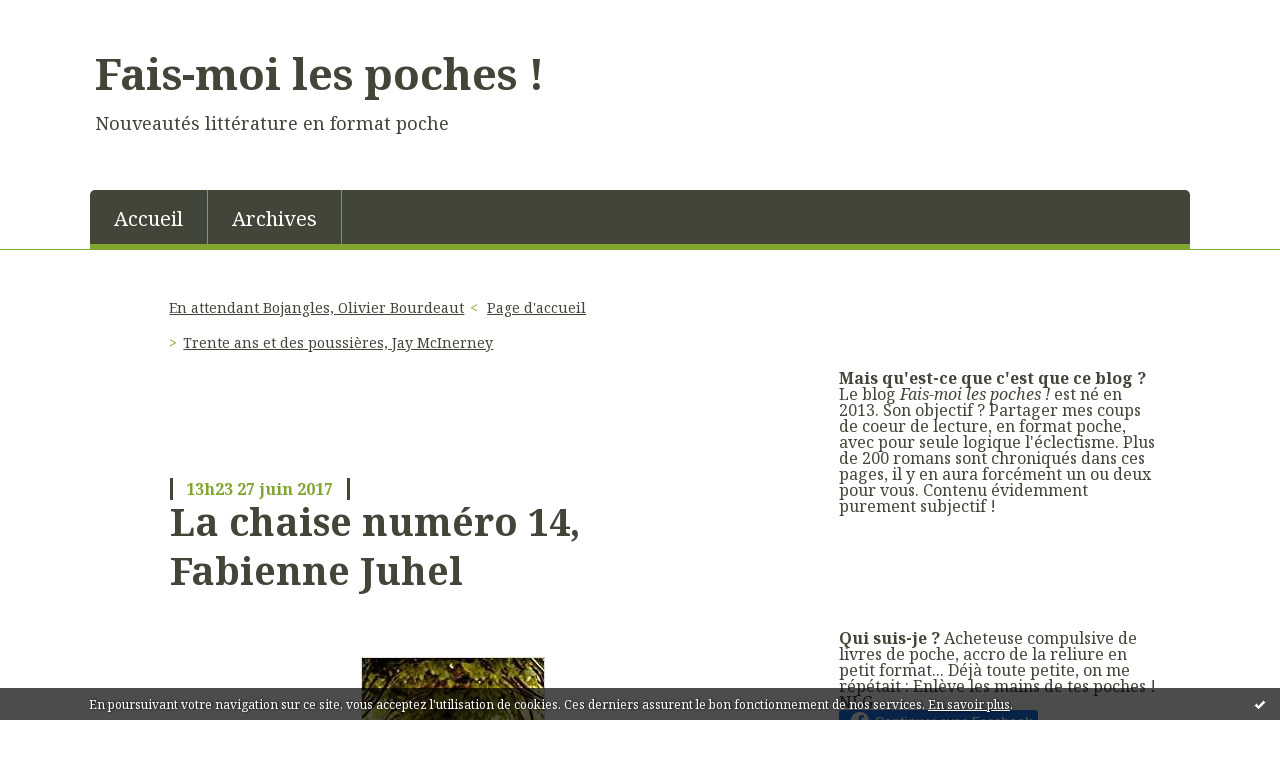

--- FILE ---
content_type: text/html; charset=utf-8
request_url: http://fais-moilespoches.hautetfort.com/archive/2017/06/27/la-chaise-numero-14-fabienne-juhel-5957953.html
body_size: 15013
content:
<!DOCTYPE html>
<!--[if lte IE 6]><html class="ie6 ie67 ie678" lang="fr"><![endif]-->
<!--[if IE 7]><html class="ie7 ie67 ie678" lang="fr"><![endif]-->
<!--[if IE 8]><html class="ie8 ie678" lang="fr"><![endif]-->
<!--[if IE 9]><html class="ie9" lang="fr"><![endif]-->
<!--[if (gt IE 9)|!(IE)]<!--><html lang="fr"><!--<![endif]-->
<head>
<meta charset="UTF-8"/>
<title>La chaise numéro 14, Fabienne Juhel - Fais-moi les poches ! </title>
<meta name="viewport" content="width=device-width,initial-scale=1"/>
<meta name="description" content="Comme des milliers de femmes, Maria subit en cet été 1945 l'humiliation publique : la tonte de la traîtresse qu'elle est supposée être, pour avoir..."/>
<meta name="keywords" content="guerre,femme,vengeance,Nouveautés poches, littérature, fais moi les poches, livres, critiques"/>
<meta name="robots" content="index,follow"/>
<meta property="og:title" content="La chaise numéro 14, Fabienne Juhel - Fais-moi les poches !"/>
<meta property="og:description" content="Comme des milliers de femmes, Maria subit en cet été 1945 l'humiliation publique : la tonte de la traîtresse qu'elle est supposée être, pour avoir..."/>
<meta property="og:image" content="https://size.blogspirit.net/hautetfort.com/fais-moilespoches/560/media/01/01/3537909069.jpg"/>
<link rel="stylesheet" href="https://static.hautetfort.com/backend/skins/skin8/80a630.css"/>
<link rel="stylesheet" href="/style.css?1759426415"/>
<!--[if (gt IE 8)|!(IE)]<!-->
<link href="https://fonts.googleapis.com/css?family=Noto+Serif:400,400italic,700,700italic|" rel="stylesheet"/>
<!--<![endif]-->
<!--[if lte IE 8]>
<link href="https://fonts.googleapis.com/css?family=Noto+Serif:400" rel="stylesheet"/>
<link href="https://fonts.googleapis.com/css?family=Noto+Serif:400italic" rel="stylesheet"/>
<link href="https://fonts.googleapis.com/css?family=Noto+Serif:700" rel="stylesheet"/>
<link href="https://fonts.googleapis.com/css?family=Noto+Serif:700italic" rel="stylesheet"/>
<![endif]-->
<link rel="stylesheet" href="https://static.hautetfort.com/backend/css/font/font-awesome.min.css"/>
<!--[if IE 7]><link rel="stylesheet" href="https://static.hautetfort.com/backend/css/font/font-awesome-ie7.min.css"/><![endif]--><link rel="shortcut icon" href="https://static.hautetfort.com/backend/graphics/favicon.ico"/>
<link rel="alternate" type="application/atom+xml" title="Atom" href="http://fais-moilespoches.hautetfort.com/atom.xml"/>
<link rel="alternate" type="application/rss+xml" title="RSS" href="http://fais-moilespoches.hautetfort.com/index.rss"/>
<link rel="EditURI" type="application/rsd+xml" title="RSD" href="http://www.hautetfort.com/admin/rsd/158281"/>
<link rel="start" href="http://fais-moilespoches.hautetfort.com/" title="Home"/>
<link rel="canonical" href="http://fais-moilespoches.hautetfort.com/archive/2017/06/27/la-chaise-numero-14-fabienne-juhel-5957953.html"/>
<link rel="prev" href="http://fais-moilespoches.hautetfort.com/archive/2017/06/13/en-attendant-bojangles-olivier-bourdeaut-5953821.html" title="En attendant Bojangles, Olivier Bourdeaut"/><link rel="next" href="http://fais-moilespoches.hautetfort.com/archive/2017/08/16/trente-ans-et-des-poussieres-jay-mcinerney-5971684.html" title="Trente ans et des poussières, Jay McInerney"/><!--[if lt IE 9]><script src="http://html5shiv.googlecode.com/svn/trunk/html5.js"></script><![endif]-->
<!-- start script --><!-- end script --><script type="text/javascript">  var _gaq = _gaq || [];  _gaq.push(['_setAccount', 'UA-38698782-1']);  _gaq.push(['_trackPageview']);  (function() {    var ga = document.createElement('script'); ga.type = 'text/javascript'; ga.async = true;    ga.src = ('https:' == document.location.protocol ? 'https://ssl' : 'http://www') + '.google-analytics.com/ga.js';    var s = document.getElementsByTagName('script')[0]; s.parentNode.insertBefore(ga, s);  })();</script>
<meta property="fb:admins" content="100005321702254" />
<script type="text/javascript">

function popupCenter(url,width,height,xtr) {
    var top=(screen.height-height)/2;
    var left=(screen.width-width)/2;
    window.open(url,"",xtr+",top="+top+",left="+left+",width="+width+",height="+height);
}

</script>
<style type="text/css">
body {
margin-bottom: 0px;
}
#toppub { display: block; width: 555px; height: 140px; margin: 0 auto;}
.content a img {border:0px;}
#footer {
text-align: center;
font-size: 65%;
width: auto;
margin: 2em auto 0px auto;
color: #000;
line-height: 210%;
display: block;
padding: 15px 15px 35px ;
background: #fff url("http://static.hautetfort.com/backend/images/hetf-background.png") no-repeat 45% 10%;
border-top: 3px solid #D20000;
}
#footer a {
color: #000;
text-decoration: underline;
background-color: transparent;
display: inline;
}
#footer a:hover {
color: #000;
text-decoration: underline;
background-color: transparent;
display: inline;
}
#sponsored-links {
display: block;
margin: 0;
padding: 0;
border: 0;
background: transparent;
margin-bottom: -5px;
}
</style>
</head><body id="page-permalink" itemscope="itemscope" itemtype="http://schema.org/WebPage">
<div data-cookie="off"><p data-close><a href="#" title="J'ai lu ce message"><span class="ui-icon ui-icon-check">Ok</span></a></p><p data-text>En poursuivant votre navigation sur ce site, vous acceptez l'utilisation de cookies. Ces derniers assurent le bon fonctionnement de nos services. <a href="https://www.hautetfort.com/cookies.html" title="En savoir plus sur les cookies" target="_blank">En savoir plus</a>.</p></div><style>[data-cookie]{display:none;position:fixed;backface-visibility:hidden;bottom:0;left:0;width:100%;background:black;background:url([data-uri]);color:white;padding:.5em 0;text-align:center;z-index:9999;}
[data-cookie~="on"]{display:block;}
[data-cookie] p{color:white;font-size:12px;margin:0;padding:0 .5em;line-height:1.3em;text-shadow:1px 0 3px rgba(0,0,0,1);}
[data-cookie] a{color:white;}
[data-cookie] [data-text]{margin:1px auto 0;text-align:left;max-width:980px;}
[data-cookie] [data-close]{float:right;margin:0 .5em;}
[data-cookie] .ui-icon{background-image: url(//download.jqueryui.com/themeroller/images/ui-icons_ffffff_256x240.png);}
.ui-icon-check {background-position: -64px -144px;}
.ui-icon {height: 16px;width: 16px;}
.ui-icon {background-repeat: no-repeat;display: block;overflow: hidden;text-indent: -99999px;}
@media print {[data-cookie]{display:none;}}
</style>
<div class="wrapper">
<div class="container">
<!--[if lte IE 7><p class="alert">Votre navigateur est <strong>périmé</strong>. <a href="http://browsehappy.com/" target="_blank">Veuillez mettre votre navigateur à jour.</a></p><![endif]-->
<a href="#content" class="skip-link" accesskey="s">Aller au contenu</a>
<header class="header-main" role="banner" itemscope="itemscope" itemtype="http://schema.org/WPHeader">
<div class="main-inner">
<!-- start top --><div class="row-fluid"><div class="span9"><!-- widget heading on -->
<div class="box box-heading" id="box-heading-174755">
<div class="box-header">
<h1><a href="http://fais-moilespoches.hautetfort.com/">Fais-moi les poches ! </a></h1>
</div>
<div class="box-body">
<h2>Nouveautés littérature en format poche</h2>
</div>
</div>
<!-- widget heading off --></div></div><div class="row-fluid"><div class="span12"><!-- widget menu on -->
<div role="navigation" class="box box-menu box-menu-sticky" id="box-menu-174757">
<div class="box-body">
<span class="menu-switcher" id="display-navigation"><i class="icon icon-reorder"></i></span><nav role="navigation" id="navigation-to-display">
<ul role="menu">
<li role="menuitem"><a href="/">Accueil</a></li>
<li class="masked-on-mobile" role="menuitem"><a href="/archives">Archives</a></li>
<li class="revealed-on-mobile" role="menuitem" tabindex="-1"><a href="http://fais-moilespoches.hautetfort.com/">Notes</a></li>
<li class="revealed-on-mobile" role="menuitem" tabindex="-1"><a href="http://fais-moilespoches.hautetfort.com/archives#archive-categories">Catégories</a></li><li class="revealed-on-mobile" role="menuitem" tabindex="-1"><a href="http://fais-moilespoches.hautetfort.com/archives#archive-months">Archives</a></li>
</ul>
</nav>
</div>
</div>
<!-- widget menu off --></div></div><!-- end top --></div>
</header>
<div class="body-main" role="main">
<div class="main-inner">
<div class="row-fluid">
<div class="span8">
<main role="main">
<section class="content-intro">
<nav role="navigation" itemprop="breadcrumb">
<ul role="menu" class="article-nav">
<li role="menuitem" class="breadcrumb-previous"><a href="http://fais-moilespoches.hautetfort.com/archive/2017/06/13/en-attendant-bojangles-olivier-bourdeaut-5953821.html">En attendant Bojangles, Olivier Bourdeaut</a></li><li role="menuitem" class="breadcrumb-root"><a href="http://fais-moilespoches.hautetfort.com/">Page d'accueil</a></li>
<li role="menuitem" class="breadcrumb-next"><a href="http://fais-moilespoches.hautetfort.com/archive/2017/08/16/trente-ans-et-des-poussieres-jay-mcinerney-5971684.html">Trente ans et des poussières, Jay McInerney</a></li></ul>
</nav>
</section>
<section class="content" id="content" itemprop="mainContentOfPage">
<div class="content-body">
<!-- widget article on -->
<article class="box box-article" role="article" id="article5957953" itemscope="itemscope" itemtype="http://schema.org/BlogPosting" data-url="http://fais-moilespoches.hautetfort.com/archive/2017/06/27/la-chaise-numero-14-fabienne-juhel-5957953.html">
<header class="box-header">
<div class="pre-article-title">
<div><!-- start post 1 --><!-- end post 1 --></div>
</div>
<span class="date box-article-date">
<time pubdate="pubdate" datetime="2017-06-27T13:23:37" itemprop="datePublished">
<span class="date-hour-minute">13h23</span>
<span class="date-day">27</span>
<span class="date-month-year">juin 2017</span>
</time>
</span>
<h1 itemprop="name headline"><a href="http://fais-moilespoches.hautetfort.com/archive/2017/06/27/la-chaise-numero-14-fabienne-juhel-5957953.html">La chaise numéro 14, Fabienne Juhel</a></h1>
<div class="post-article-title">
<div><!-- start post 2 --><!-- end post 2 --></div>
</div>
</header>
<section class="clearfix box-body" itemprop="articleBody">
<p style="text-align: center;"><img id="media-5651271" style="margin: 0.7em 0;" title="" src="http://fais-moilespoches.hautetfort.com/media/01/01/3537909069.jpg" alt="chaise 14.jpg" /></p>
<p><span style="font-size: 12pt;">Comme des milliers de femmes, Maria subit en cet été 1945 l'humiliation publique : la tonte de la traîtresse qu'elle est supposée être, pour avoir entretenu une relation &nbsp;avec un officier allemand. C'était la guerre, à Saint-Brieuc, et ce client régulier de l'auberge de son père est devenu son amant.</span></p>
<p><span style="font-size: 12pt;">Placée sur une chaise de bistrot -la chaise numéro 14- devant le restaurant familial, en proie aux&nbsp;insultes d'inconnus, mais aussi de ses voisins, de ses anciens camarades de classe et même d'un ancien amoureux dont les motivations sont troubles, elle subit les coups de ciseaux d'un coiffeur réquisitionné pour cette tâche qu'il ne ressent aucun plaisir à accomplir. Un autre dessine une croix gammée sur son crâne devenu chauve. Au sol, ses longs cheveux roux captent la lumière. Dans la foule captive, des soldats américains.</span></p>
<p><span style="font-size: 12pt;">Maria restera calme. Mais avec patience et obstination, elle fera changer de camp la honte, poursuivra ses agresseurs, démontrera de quel côté se situe l'indignité.</span></p>
<p><span style="font-size: 12pt;">Un roman historique plein de tension, où l'on rencontre Louis Guilloux en ambassadeur des valeurs humaines.</span></p>
<p style="text-align: right;"><span style="font-size: 12pt;"><em>La chaise numéro 14</em>, Fabienne Juhel. Babel. 8, 50 €&nbsp;</span></p>
</section>
<section class="article-bottom">
<div><!-- start post 3 --><span class="box-article-link box-article-facebook-share">
<a href="http://www.facebook.com/share.php?u=http%3A%2F%2Ffais-moilespoches.hautetfort.com%2Farchive%2F2017%2F06%2F27%2Fla-chaise-numero-14-fabienne-juhel-5957953.html&amp;t=La+chaise+num%C3%A9ro+14%2C+Fabienne+Juhel" target="_blank" rel="nofollow">
<span class="icon icon-facebook"></span>
<span class="social-action">Share</span>
</a>
</span><span class="box-article-link box-article-twitter">
<a href="https://twitter.com/share" class="twitter-share-button" data-url="http://fais-moilespoches.hautetfort.com/archive/2017/06/27/la-chaise-numero-14-fabienne-juhel-5957953.html" data-text="La chaise numéro 14, Fabienne Juhel" data-lang="fr" data-count="horizontal">Tweet</a>
<script>!function(d,s,id){var js,fjs=d.getElementsByTagName(s)[0],p=/^http:/.test(d.location)?'http':'https';if(!d.getElementById(id)){js=d.createElement(s);js.id=id;js.src=p+'://platform.twitter.com/widgets.js';fjs.parentNode.insertBefore(js,fjs);}}(document, 'script', 'twitter-wjs');</script>
</span><!-- widget tags on -->
<span class="box-article-link box-article-tags" itemprop="keywords">Tags : <a href="http://fais-moilespoches.hautetfort.com/tag/guerre">guerre</a>, <a href="http://fais-moilespoches.hautetfort.com/tag/femme">femme</a>, <a href="http://fais-moilespoches.hautetfort.com/tag/vengeance">vengeance</a></span><!-- widget tags off --><!-- widget categories on -->
<span class="box-article-link box-article-categories">Catégories : <a href="http://fais-moilespoches.hautetfort.com/litterature-francaise">Littérature Française</a></span><!-- widget categories off --><span class="box-article-link box-article-comments">
<a href="http://fais-moilespoches.hautetfort.com/archive/2017/06/27/la-chaise-numero-14-fabienne-juhel-5957953.html#article-comments" rel="nofollow">
<span class="article-comments-pre"></span>
<span class="article-comments-count">0</span>&nbsp;<span class="article-comments-post">commentaire</span>
</a>
</span>
<!-- end post 3 --></div>
</section>
<footer class="box-footer">
<p>Les commentaires sont fermés.</p>
</footer>
</article>
<!-- widget article off --></div>
</section>
</main>
</div>
<div class="span4">
<aside role="complementary" class="aside aside-1" itemscope="itemscope" itemtype="http://schema.org/WPSideBar">
<!-- start column 1 --><!-- widget custom on -->
<article class="box box-custom" id="box-custom-174908">
<div class="box-body clearfix">
<strong>Mais qu'est-ce que c'est que ce blog ?</strong>
Le blog <em>Fais-moi les poches !</em> est né en 2013. Son objectif ? Partager mes coups de coeur de lecture, en format poche, avec pour seule logique l'éclectisme. Plus de 200 romans sont chroniqués dans ces pages, il y en aura forcément un ou deux pour vous. Contenu évidemment purement subjectif !
</div>
</article>
<!-- widget custom off --><!-- widget custom on -->
<article class="box box-custom" id="box-custom-174770">
<div class="box-body clearfix">
<div id="fb-root"></div>
<script>(function(d, s, id) {
  var js, fjs = d.getElementsByTagName(s)[0];
  if (d.getElementById(id)) return;
  js = d.createElement(s); js.id = id;
  js.src = "//connect.facebook.net/fr_FR/sdk.js#xfbml=1&version=v2.5";
  fjs.parentNode.insertBefore(js, fjs);
}(document, 'script', 'facebook-jssdk'));</script><div class="fb-page" data-href="https://www.facebook.com/faismoilespocheshautetfort?pnref=story" data-small-header="false" data-adapt-container-width="true" data-hide-cover="false" data-show-facepile="true" data-show-posts="false"><div class="fb-xfbml-parse-ignore"><blockquote cite="https://www.facebook.com/faismoilespocheshautetfort?pnref=story"><a href="https://www.facebook.com/faismoilespocheshautetfort?pnref=story">Fais-moi les poches, nouveautés littérature en format poche</a></blockquote></div></div>
</div>
</article>
<!-- widget custom off --><!-- widget custom on -->
<article class="box box-custom" id="box-custom-174763">
<div class="box-body clearfix">
<strong>Qui suis-je ?</strong> 
Acheteuse compulsive de livres de poche, accro de la reliure en petit format... Déjà toute petite, on me répétait : Enlève les mains de tes poches !
NLG
<div class="fb-login-button" data-show-faces="true" data-width="200" data-max-rows="1"></div><!--wizard:text-->
</div>
</article>
<!-- widget custom off --><!-- widget sharing on -->
<article class="box box-sharing" id="box-sharing-174750">
<div class="box-body">
<ul role="list" class="sharing-list">
<li role="listitem"><a href="http://fais-moilespoches.hautetfort.com/apps/contact/index.php" title="Email"><span class="icon-container"><i class="icon icon-envelope"></i><span class="mask-text">Email</span></span></a></li>
</ul>
</div>
</article>
<!-- widget sharing off --><!-- widget posts on -->
<article class="box box-post" id="box-post-174748">
<header class="box-header">
<h1><i class="icon icon-comment"></i><span class="box-title-text">Notes récentes</span></h1>
</header>
<div class="box-body">
<ul role="list" class="list-dated recent-posts-list">
<li role="listitem">
<article class="recent-post" role="article" id="recent-post6156568" itemscope="itemscope" itemtype="http://schema.org/BlogPosting" data-url="http://fais-moilespoches.hautetfort.com/archive/2019/06/06/pactum-salis-olivier-bourdeaut-6156568.html">
<header class="recent-post-header">
<span class="date recent-post-date">
<time pubdate="pubdate" datetime="2019-06-06T11:15:53" itemprop="datePublished">
<span class="date-hour-minute">11h15</span>
<span class="date-day">06</span>
<span class="date-month-year">juin 2019</span>
</time>
</span>
<h1 class="recent-post-title"><a href="http://fais-moilespoches.hautetfort.com/archive/2019/06/06/pactum-salis-olivier-bourdeaut-6156568.html">Pactum Salis, Olivier Bourdeaut</a></h1>
</header>
<div class="recent-post-body">
<p>   
Dans les marais salants de Guérande, le travail du...<p>
</div>
</article>
</li>
<li role="listitem">
<article class="recent-post" role="article" id="recent-post6134530" itemscope="itemscope" itemtype="http://schema.org/BlogPosting" data-url="http://fais-moilespoches.hautetfort.com/archive/2019/03/09/les-mange-reve-jean-luc-le-pogam-6134530.html">
<header class="recent-post-header">
<span class="date recent-post-date">
<time pubdate="pubdate" datetime="2019-03-09T10:49:00" itemprop="datePublished">
<span class="date-hour-minute">10h49</span>
<span class="date-day">09</span>
<span class="date-month-year">mars 2019</span>
</time>
</span>
<h1 class="recent-post-title"><a href="http://fais-moilespoches.hautetfort.com/archive/2019/03/09/les-mange-reve-jean-luc-le-pogam-6134530.html">Les Mange-Rêve, Jean-Luc Le Pogam</a></h1>
</header>
<div class="recent-post-body">
<p>   
2034. Une période de froid extrême s'abat sur...<p>
</div>
</article>
</li>
<li role="listitem">
<article class="recent-post" role="article" id="recent-post6128958" itemscope="itemscope" itemtype="http://schema.org/BlogPosting" data-url="http://fais-moilespoches.hautetfort.com/archive/2019/03/01/faux-depart-marion-messina-6128958.html">
<header class="recent-post-header">
<span class="date recent-post-date">
<time pubdate="pubdate" datetime="2019-03-01T11:36:00" itemprop="datePublished">
<span class="date-hour-minute">11h36</span>
<span class="date-day">01</span>
<span class="date-month-year">mars 2019</span>
</time>
</span>
<h1 class="recent-post-title"><a href="http://fais-moilespoches.hautetfort.com/archive/2019/03/01/faux-depart-marion-messina-6128958.html">Faux départ, Marion Messina</a></h1>
</header>
<div class="recent-post-body">
<p>   
On ne se retourne pas sur Aurélie si on la croise...<p>
</div>
</article>
</li>
<li role="listitem">
<article class="recent-post" role="article" id="recent-post6128953" itemscope="itemscope" itemtype="http://schema.org/BlogPosting" data-url="http://fais-moilespoches.hautetfort.com/archive/2019/02/15/l-autre-moitie-du-soleil-chimamanda-ngozi-adichie-6128953.html">
<header class="recent-post-header">
<span class="date recent-post-date">
<time pubdate="pubdate" datetime="2019-02-15T11:34:00" itemprop="datePublished">
<span class="date-hour-minute">11h34</span>
<span class="date-day">15</span>
<span class="date-month-year">févr. 2019</span>
</time>
</span>
<h1 class="recent-post-title"><a href="http://fais-moilespoches.hautetfort.com/archive/2019/02/15/l-autre-moitie-du-soleil-chimamanda-ngozi-adichie-6128953.html">L'autre moitié du soleil, Chimamanda Ngozi Adichie</a></h1>
</header>
<div class="recent-post-body">
<p>   
Dans le Nigeria des années 60, la vie...<p>
</div>
</article>
</li>
<li role="listitem">
<article class="recent-post" role="article" id="recent-post6113343" itemscope="itemscope" itemtype="http://schema.org/BlogPosting" data-url="http://fais-moilespoches.hautetfort.com/archive/2018/12/16/captive-margaret-atwood-6113343.html">
<header class="recent-post-header">
<span class="date recent-post-date">
<time pubdate="pubdate" datetime="2018-12-16T11:47:10" itemprop="datePublished">
<span class="date-hour-minute">11h47</span>
<span class="date-day">16</span>
<span class="date-month-year">déc. 2018</span>
</time>
</span>
<h1 class="recent-post-title"><a href="http://fais-moilespoches.hautetfort.com/archive/2018/12/16/captive-margaret-atwood-6113343.html">Captive, Margaret Atwood</a></h1>
</header>
<div class="recent-post-body">
<p>   
Dans le Canada du 19ème siècle, une jeune...<p>
</div>
</article>
</li>
<li role="listitem">
<article class="recent-post" role="article" id="recent-post6097806" itemscope="itemscope" itemtype="http://schema.org/BlogPosting" data-url="http://fais-moilespoches.hautetfort.com/archive/2018/10/17/un-ocean-deux-mers-trois-continents-wilfried-n-sonde-6097806.html">
<header class="recent-post-header">
<span class="date recent-post-date">
<time pubdate="pubdate" datetime="2018-10-17T15:59:34" itemprop="datePublished">
<span class="date-hour-minute">15h59</span>
<span class="date-day">17</span>
<span class="date-month-year">oct. 2018</span>
</time>
</span>
<h1 class="recent-post-title"><a href="http://fais-moilespoches.hautetfort.com/archive/2018/10/17/un-ocean-deux-mers-trois-continents-wilfried-n-sonde-6097806.html">Un océan, deux mers, trois continents, Wilfried...</a></h1>
</header>
<div class="recent-post-body">
<p>   
Nsaku Ne Vunda est né à la fin du 16ème siècle...<p>
</div>
</article>
</li>
<li role="listitem">
<article class="recent-post" role="article" id="recent-post6065920" itemscope="itemscope" itemtype="http://schema.org/BlogPosting" data-url="http://fais-moilespoches.hautetfort.com/archive/2018/07/12/la-tresse-laetitia-colombani-6065920.html">
<header class="recent-post-header">
<span class="date recent-post-date">
<time pubdate="pubdate" datetime="2018-07-12T09:33:00" itemprop="datePublished">
<span class="date-hour-minute">09h33</span>
<span class="date-day">12</span>
<span class="date-month-year">juil. 2018</span>
</time>
</span>
<h1 class="recent-post-title"><a href="http://fais-moilespoches.hautetfort.com/archive/2018/07/12/la-tresse-laetitia-colombani-6065920.html">La tresse, Laetitia Colombani</a></h1>
</header>
<div class="recent-post-body">
<p>   
Elles sont trois. A plusieurs fuseaux horaires de...<p>
</div>
</article>
</li>
<li role="listitem">
<article class="recent-post" role="article" id="recent-post6065327" itemscope="itemscope" itemtype="http://schema.org/BlogPosting" data-url="http://fais-moilespoches.hautetfort.com/archive/2018/07/09/un-truc-a-finir-benjamin-desmares-6065327.html">
<header class="recent-post-header">
<span class="date recent-post-date">
<time pubdate="pubdate" datetime="2018-07-09T12:08:10" itemprop="datePublished">
<span class="date-hour-minute">12h08</span>
<span class="date-day">09</span>
<span class="date-month-year">juil. 2018</span>
</time>
</span>
<h1 class="recent-post-title"><a href="http://fais-moilespoches.hautetfort.com/archive/2018/07/09/un-truc-a-finir-benjamin-desmares-6065327.html">Un truc à finir, Benjamin Desmares</a></h1>
</header>
<div class="recent-post-body">
<p>   
Une explosion de sensations puissantes et...<p>
</div>
</article>
</li>
<li role="listitem">
<article class="recent-post" role="article" id="recent-post6060243" itemscope="itemscope" itemtype="http://schema.org/BlogPosting" data-url="http://fais-moilespoches.hautetfort.com/archive/2018/06/17/rebecca-daphne-du-maurier-6060243.html">
<header class="recent-post-header">
<span class="date recent-post-date">
<time pubdate="pubdate" datetime="2018-06-17T18:36:00" itemprop="datePublished">
<span class="date-hour-minute">18h36</span>
<span class="date-day">17</span>
<span class="date-month-year">juin 2018</span>
</time>
</span>
<h1 class="recent-post-title"><a href="http://fais-moilespoches.hautetfort.com/archive/2018/06/17/rebecca-daphne-du-maurier-6060243.html">Rebecca, Daphné du Maurier</a></h1>
</header>
<div class="recent-post-body">
<p>     
Si Hitchcock a décidé d'adapter ce roman au...<p>
</div>
</article>
</li>
<li role="listitem">
<article class="recent-post" role="article" id="recent-post6047496" itemscope="itemscope" itemtype="http://schema.org/BlogPosting" data-url="http://fais-moilespoches.hautetfort.com/archive/2018/04/30/le-jour-d-avant-sorj-chalandon-6047496.html">
<header class="recent-post-header">
<span class="date recent-post-date">
<time pubdate="pubdate" datetime="2018-04-30T15:54:17" itemprop="datePublished">
<span class="date-hour-minute">15h54</span>
<span class="date-day">30</span>
<span class="date-month-year">avril 2018</span>
</time>
</span>
<h1 class="recent-post-title"><a href="http://fais-moilespoches.hautetfort.com/archive/2018/04/30/le-jour-d-avant-sorj-chalandon-6047496.html">Le jour d'avant, Sorj Chalandon</a></h1>
</header>
<div class="recent-post-body">
<p>   
Le jour d'avant  se situe dans le monde d'avant....<p>
</div>
</article>
</li>
</ul>
</div>
</article>
<!-- widget posts off --><!-- widget search on -->
<article class="box box-search" id="box-search-174749">
<header class="box-header">
<h1><i class="icon icon-search"></i><span class="box-title-text">Rechercher</span></h1>
</header>
<div class="box-body">
<form class="form-search" name="form-box-search-174749" id="form-box-search-174749" role="search" method="get" action="/apps/search">
<p class="form-submit">
<span class="row-fluid">
<span class="span10">
<span class="form-field">
<input name="s" id="search-field-box-search-174749" type="search" placeholder="Entrer votre recherche" required="required"/>
<label class="error" for="search-field-box-search-174749" style="display:none"></label>
</span>
</span>
<span class="span2">
<span class="form-button">
<input name="search-submit-box-search-174749" id="search-submit-box-search-174749" class="button" type="submit" value="OK"/>
</span>
</span>
</span>
</p>
</form>
</div>
</article>
<!-- widget search off --><!-- widget populartags on -->
<article class="box box-tag" id="box-tag-174752">
<header class="box-header">
<h1><i class="icon icon-tags"></i><span class="box-title-text">Tags populaires</span></h1>
</header>
<div class="box-body">
<ul class="popular-tags-list" role="list">
<li role="listitem"><a href="http://fais-moilespoches.hautetfort.com/tag/mort" class="tag-10">mort</a></li>
<li role="listitem"><a href="http://fais-moilespoches.hautetfort.com/tag/bretagne" class="tag-10">bretagne</a></li>
<li role="listitem"><a href="http://fais-moilespoches.hautetfort.com/tag/islande" class="tag-10">islande</a></li>
<li role="listitem"><a href="http://fais-moilespoches.hautetfort.com/tag/usa" class="tag-4">usa</a></li>
<li role="listitem"><a href="http://fais-moilespoches.hautetfort.com/tag/norv%C3%A8ge" class="tag-9">norvège</a></li>
<li role="listitem"><a href="http://fais-moilespoches.hautetfort.com/tag/m%C3%A8re" class="tag-9">mère</a></li>
<li role="listitem"><a href="http://fais-moilespoches.hautetfort.com/tag/vacances" class="tag-10">vacances</a></li>
<li role="listitem"><a href="http://fais-moilespoches.hautetfort.com/tag/violence" class="tag-10">violence</a></li>
<li role="listitem"><a href="http://fais-moilespoches.hautetfort.com/tag/b%C3%A9b%C3%A9" class="tag-10">bébé</a></li>
<li role="listitem"><a href="http://fais-moilespoches.hautetfort.com/tag/disparition" class="tag-10">disparition</a></li>
<li role="listitem"><a href="http://fais-moilespoches.hautetfort.com/tag/drogue" class="tag-10">drogue</a></li>
<li role="listitem"><a href="http://fais-moilespoches.hautetfort.com/tag/d%C3%A9cor" class="tag-10">décor</a></li>
<li role="listitem"><a href="http://fais-moilespoches.hautetfort.com/tag/histoire+familiale" class="tag-8">histoire familiale</a></li>
<li role="listitem"><a href="http://fais-moilespoches.hautetfort.com/tag/famille" class="tag-1">famille</a></li>
<li role="listitem"><a href="http://fais-moilespoches.hautetfort.com/tag/suicide" class="tag-10">suicide</a></li>
<li role="listitem"><a href="http://fais-moilespoches.hautetfort.com/tag/humour" class="tag-6">humour</a></li>
<li role="listitem"><a href="http://fais-moilespoches.hautetfort.com/tag/enqu%C3%AAte" class="tag-10">enquête</a></li>
<li role="listitem"><a href="http://fais-moilespoches.hautetfort.com/tag/autobiographie" class="tag-9">autobiographie</a></li>
<li role="listitem"><a href="http://fais-moilespoches.hautetfort.com/tag/enfance" class="tag-10">enfance</a></li>
<li role="listitem"><a href="http://fais-moilespoches.hautetfort.com/tag/solitude" class="tag-10">solitude</a></li>
<li role="listitem"><a href="http://fais-moilespoches.hautetfort.com/tag/musique" class="tag-10">musique</a></li>
<li role="listitem"><a href="http://fais-moilespoches.hautetfort.com/tag/guerre" class="tag-10">guerre</a></li>
<li role="listitem"><a href="http://fais-moilespoches.hautetfort.com/tag/r%C3%A9silience" class="tag-10">résilience</a></li>
<li role="listitem"><a href="http://fais-moilespoches.hautetfort.com/tag/adolescence" class="tag-8">adolescence</a></li>
<li role="listitem"><a href="http://fais-moilespoches.hautetfort.com/tag/amiti%C3%A9" class="tag-9">amitié</a></li>
<li role="listitem"><a href="http://fais-moilespoches.hautetfort.com/tag/%C3%A9criture" class="tag-9">écriture</a></li>
<li role="listitem"><a href="http://fais-moilespoches.hautetfort.com/tag/couple" class="tag-10">couple</a></li>
<li role="listitem"><a href="http://fais-moilespoches.hautetfort.com/tag/amour" class="tag-9">amour</a></li>
<li role="listitem"><a href="http://fais-moilespoches.hautetfort.com/tag/su%C3%A8de" class="tag-10">suède</a></li>
<li role="listitem"><a href="http://fais-moilespoches.hautetfort.com/tag/meurtre" class="tag-9">meurtre</a></li>
</ul>
</div>
</article>
<!-- widget populartags off --><!-- widget category on -->
<article class="box box-category" id="box-category-174734">
<header class="box-header">
<h1><i class="icon icon-level-down"></i><span class="box-title-text">Catégories</span></h1>
</header>
<div class="box-body">
<ul role="list" class="categories-list">
<li role="listitem">
<a href="http://fais-moilespoches.hautetfort.com/blog/">Blog</a>
</li>
<li role="listitem">
<a href="http://fais-moilespoches.hautetfort.com/litterature-africaine/">Littérature Africaine</a>
</li>
<li role="listitem">
<a href="http://fais-moilespoches.hautetfort.com/litterature-allemande/">Littérature Allemande</a>
</li>
<li role="listitem">
<a href="http://fais-moilespoches.hautetfort.com/litterature-americaine/">Littérature Américaine</a>
</li>
<li role="listitem">
<a href="http://fais-moilespoches.hautetfort.com/litterature-australienne/">Littérature Australienne</a>
</li>
<li role="listitem">
<a href="http://fais-moilespoches.hautetfort.com/litterature-britannique/">Littérature Britannique</a>
</li>
<li role="listitem">
<a href="http://fais-moilespoches.hautetfort.com/litterature-canadienne/">Littérature Canadienne</a>
</li>
<li role="listitem">
<a href="http://fais-moilespoches.hautetfort.com/litterature-francaise/">Littérature Française</a>
</li>
<li role="listitem">
<a href="http://fais-moilespoches.hautetfort.com/litterature-grecque/">Littérature Grecque</a>
</li>
<li role="listitem">
<a href="http://fais-moilespoches.hautetfort.com/litterature-italienne/">Littérature Italienne</a>
</li>
<li role="listitem">
<a href="http://fais-moilespoches.hautetfort.com/litterature-jeunesse/">Littérature jeunesse</a>
</li>
<li role="listitem">
<a href="http://fais-moilespoches.hautetfort.com/litterature-russe/">Littérature Russe</a>
</li>
<li role="listitem">
<a href="http://fais-moilespoches.hautetfort.com/litterature-scandinave/">Littérature Scandinave</a>
</li>
<li role="listitem">
<a href="http://fais-moilespoches.hautetfort.com/livre/">Livre</a>
</li>
<li role="listitem">
<a href="http://fais-moilespoches.hautetfort.com/musique/">Musique</a>
</li>
<li role="listitem">
<a href="http://fais-moilespoches.hautetfort.com/rencontres/">Rencontres</a>
</li>
<li role="listitem">
<a href="http://fais-moilespoches.hautetfort.com/roman-noir/">Roman noir</a>
</li>
<li role="listitem">
<a href="http://fais-moilespoches.hautetfort.com/textes/">Textes</a>
</li>
</ul>
</div>
</article>
<!-- widget category off --><!-- widget comments on -->
<article class="box box-comment" id="box-comment-174736">
<header class="box-header">
<h1><i class="icon icon-comments"></i><span class="box-title-text">Commentaires récents</span></h1>
</header>
<div class="box-body">
<ul role="list" class="list-dated recent-comments-list">
<li role="listitem">
<article class="recent-comment" role="article" id="recent-comment8686207" itemscope="itemscope" itemtype="http://schema.org/BlogPosting" data-url="http://fais-moilespoches.hautetfort.com/archive/2017/10/26/le-livre-que-je-ne-voulais-pas-ecrire-erwan-larher-5993208.html#c8686207">
<header class="recent-comment-header">
<span class="date recent-comment-date">
<time pubdate="pubdate" datetime="2018-02-16T19:50:56" itemprop="datePublished">
<span class="date-hour-minute">19h50</span>
<span class="date-day">16</span>
<span class="date-month-year">févr. 2018</span>
</time>
</span>
<h1 class="recent-comment-title"><a href="http://fais-moilespoches.hautetfort.com/archive/2017/10/26/le-livre-que-je-ne-voulais-pas-ecrire-erwan-larher-5993208.html#c8686207">Nina</a> sur <a href="http://fais-moilespoches.hautetfort.com/archive/2017/10/26/le-livre-que-je-ne-voulais-pas-ecrire-erwan-larher-5993208.html">Le livre que je ne voulais pas écrire, Erwan...</a></h1>
</header>
<div class="recent-comment-body">
<p>Magnifique chronique écrite. Je n'ai pas lu une ligne du...<p>
</div>
</article>
</li>
<li role="listitem">
<article class="recent-comment" role="article" id="recent-comment8531601" itemscope="itemscope" itemtype="http://schema.org/BlogPosting" data-url="http://fais-moilespoches.hautetfort.com/archive/2016/07/13/la-memoire-des-embruns-karen-viggers-5825937.html#c8531601">
<header class="recent-comment-header">
<span class="date recent-comment-date">
<time pubdate="pubdate" datetime="2016-09-20T19:08:12" itemprop="datePublished">
<span class="date-hour-minute">19h08</span>
<span class="date-day">20</span>
<span class="date-month-year">sept. 2016</span>
</time>
</span>
<h1 class="recent-comment-title"><a href="http://fais-moilespoches.hautetfort.com/archive/2016/07/13/la-memoire-des-embruns-karen-viggers-5825937.html#c8531601">FMLP</a> sur <a href="http://fais-moilespoches.hautetfort.com/archive/2016/07/13/la-memoire-des-embruns-karen-viggers-5825937.html">La mémoire des embruns, Karen Viggers</a></h1>
</header>
<div class="recent-comment-body">
<p>Merci Nina !<p>
</div>
</article>
</li>
<li role="listitem">
<article class="recent-comment" role="article" id="recent-comment8531599" itemscope="itemscope" itemtype="http://schema.org/BlogPosting" data-url="http://fais-moilespoches.hautetfort.com/archive/2016/07/13/la-memoire-des-embruns-karen-viggers-5825937.html#c8531599">
<header class="recent-comment-header">
<span class="date recent-comment-date">
<time pubdate="pubdate" datetime="2016-09-20T19:00:05" itemprop="datePublished">
<span class="date-hour-minute">19h00</span>
<span class="date-day">20</span>
<span class="date-month-year">sept. 2016</span>
</time>
</span>
<h1 class="recent-comment-title"><a href="http://fais-moilespoches.hautetfort.com/archive/2016/07/13/la-memoire-des-embruns-karen-viggers-5825937.html#c8531599">Nina</a> sur <a href="http://fais-moilespoches.hautetfort.com/archive/2016/07/13/la-memoire-des-embruns-karen-viggers-5825937.html">La mémoire des embruns, Karen Viggers</a></h1>
</header>
<div class="recent-comment-body">
<p>Outch... la mer, la solitude, les grands espaces... des...<p>
</div>
</article>
</li>
<li role="listitem">
<article class="recent-comment" role="article" id="recent-comment8445871" itemscope="itemscope" itemtype="http://schema.org/BlogPosting" data-url="http://fais-moilespoches.hautetfort.com/archive/2016/02/14/papilles-et-lecture-5759945.html#c8445871">
<header class="recent-comment-header">
<span class="date recent-comment-date">
<time pubdate="pubdate" datetime="2016-02-14T23:54:00" itemprop="datePublished">
<span class="date-hour-minute">23h54</span>
<span class="date-day">14</span>
<span class="date-month-year">févr. 2016</span>
</time>
</span>
<h1 class="recent-comment-title"><a href="http://fais-moilespoches.hautetfort.com/archive/2016/02/14/papilles-et-lecture-5759945.html#c8445871">Marie-Claude</a> sur <a href="http://fais-moilespoches.hautetfort.com/archive/2016/02/14/papilles-et-lecture-5759945.html">Papilles et lecture</a></h1>
</header>
<div class="recent-comment-body">
<p>Tiens! Excellente idée, ce billet! J'ai adoré "Le dîner"...<p>
</div>
</article>
</li>
</ul>
</div>
</article>
<!-- widget comments off -->
<!-- widget custom on -->
<article class="box box-custom" id="box-custom-174764">
<div class="box-body clearfix">
<strong>Poussons la curiosité !</strong>
Quelques lieux de la toile à visiter pour en savoir plus sur ces auteurs :<a href="https://www.babelio.com/auteur/Pierre-Lemaitre/20878" target="_blank"> Pierre Lemaitre</a>, <a href="http://www.erwanlarher.com/" target="_blank">Erwan Larher</a>, <a href="https://www.babelio.com/auteur/Gal-Faye/396371" target="_blank">Gaël Faye</a>, <a href="https://www.babelio.com/auteur/Jay-McInerney/4978" target="_blank">Jay Mc Inerney</a>, <a href="https://www.finitude.fr/index.php/auteur/olivier-bourdeaut-2/" target="_blank">Olivier Bourdeaut</a>,  <a href="https://fr.wikipedia.org/wiki/Fran%C3%A7ois_Garde" target="_blank">François Garde</a>, <a href="https://fr.wikipedia.org/wiki/David_Lodge" target="_blank">David Lodge</a>, <a href="https://twitter.com/metzgereric" target="_blank"> Eric Metzger</a>, <a href="https://fr.wikipedia.org/wiki/N%C3%A9gar_Djavadi" target="_blank">Négar Djavadi</a>, <a href="https://fr.wikipedia.org/wiki/Jacqueline_Susann" target="_blank">Jacqueline Susann</a>, <a href="http://www.editions-jclattes.fr/isabelle-monnin" target="_blank">Isabelle Monnin</a>, <a href="https://fr.wikipedia.org/wiki/Louis_Sanders" target="_blank">Louis Sanders</a>, <a href="http://www.lesescales.fr/auteur/karen-viggers" target="_blank">Karen Viggers</a>, <a href="http://www.lesinrocks.com/2016/10/23/actualite/medias-actualite/virginie-despentes-mecs-extremement-lents-a-semparer-de-question-de-masculinite-11874131/" target="_blank">Virginie Despentes</a>, <a href="https://fr.wikipedia.org/wiki/%C3%89ric_Reinhardt" target="_blank">Eric Reinhardt</a>, <a href="http://www.ricochet-jeunes.org/auteurs/recherche/13240-benjamin-desmares" target="_blank">Benjamin Desmares</a>, <a href="http://www.jonathancoewriter.com/" target="_blank">Jonathan Coe</a>, <a href="http://www.la-croix.com/Culture/Livres-Idees/Livres/Kerry-Hudson-recoit-le-Prix-Femina-etranger-2015-11-04-1376417" target="_blank">Kerry Hudson</a>, <em><em><a href="http://andrebucher.tumblr.com/" target="_blank">André Bucher</a></em></em>, <a href="http://www.humanite.fr/culture/sylvain-pattieu-des-impatientes-502885" target="_blank">Sylvain Pattieu</a>, <a href="http://gauz.fr/" target="_blank">Gauz</a>, <a href="http://www.seuil.com/auteur-4177.htm" target="_blank">Petros Markaris</a>, <a href="http://fr.wikipedia.org/wiki/Antoine_Choplin" target="_blank">Antoine Choplin</a>, <a href="http://www.actes-sud.fr/contributeurs/lafon-lola" target="_blank">Lola Lafon</a>, <a href="http://www.editions-jclattes.fr/auteur-monica-sabolo-000000008898" target="_blank">Monica Sabolo</a>, <a href="http://www.philippe-rey.fr/f/index.php?sp=livAut&auteur_id=207" target="_blank">Valentina d'Urbano</a>, <a href="http://fr.wikipedia.org/wiki/Fa%C3%AFza_Gu%C3%A8ne" target="_blank">Faïza Guène</a>, <a href="http://www.zulma.fr/auteur-bergsveinn-birgisson-347.html" target="_blank">Bergsveinn Birgisson</a>, <a href="http://www.editions-stock.fr/brigitte-giraud" target="_blank">Brigitte Giraud</a>, <a href="http://www.grandcorpsmalade.fr/" target="_blank">Grand Corps Malade</a>, <a href="http://www.karinetuil.com/accueil_010.htm" target="_blank">Karine Tuil</a>, <a href="http://www.actes-sud.fr/contributeurs/gallay-claudie" target="_blank">Claudie Gallay</a>, <a href="http://www.helen-walsh.co.uk/" target="_blank">Helen Walsh</a>, <a href="http://jcourtneysullivan.com/" target="_blank">J. Courtney Sullivan</a>, <a href="http://en.wikipedia.org/wiki/Lucia_Nevai" target="_blank">Lucia Neva</a>ï, <a href="http://www.babelio.com/auteur/Joyce-Carol-Oates/57803" target="_blank">Joyce Carol Oates</a>, <a href="http://evene.lefigaro.fr/celebre/biographie/jean-teule-15624.php" target="_blank">Jean Teulé</a>, <a href="http://www.leseditionsdeminuit.com/f/index.php?sp=livAut&auteur_id=1439" target="_blank">Christian Oster</a>, <a href="http://aimeebender.com/entrance/" target="_blank">Aimee Bender</a>, <a href="http://evene.lefigaro.fr/celebre/biographie/olivier-truc-23863.php" target="_blank">Olivier Truc</a>, <a href="https://www.facebook.com/pages/Rachel-Kushner/410904222311185" target="_blank">Rachel Kushner</a>, <a href="http://www.seuil.com/auteur-15309.htm" target="_blank">Ron Rash</a>, <a href="http://www.youtube.com/watch?v=RikFMs3oqLs" target="_blank">Léonor de Recondo</a>, <a href="http://de.wikipedia.org/wiki/Eugen_Ruge" target="_blank">Eugen Ruge</a>, <a href="http://www.editionsdelolivier.fr/auteurs/4781-veronique-ovalde" target="_blank">Véronique Ovaldé</a>, <a href="http://www.helene-gestern.net/helene.gestern/index.html" target="_blank">Hélène Gestern</a>, <a href="http://www.livredepoche.com/biographie-alice-zeniter-2355" target="_blank">Alice Zeniter</a>, <a href="http://www.christianbourgois-editeur.com/fiche-auteur.php?Id=144" target="_blank">Laura Kasischke</a>, <a href="http://www.commentcertainsvivent.com/" target="_blank">Dominique Ané</a>, <a href="http://www.roxanarobinson.com/" target="_blank">Roxana Robinson</a>, <a href="http://www.actes-sud.fr/contributeurs/goby-valentine" target="_blank">Valentine Goby</a>, <a href="http://jonesbo.com/" target="_blank">Jo Nesbø</a>, <a href="http://www.lexpress.fr/culture/livre/fruits-legumes_927983.html" target="_blank">Anthony Palou</a>, <a href="http://www.gaia-editions.com/index.php?option=com_content&view=article&id=392:ernestam-maria-suede&catid=8:domaine-scandinave&Itemid=5" target="_blank">Maria Ernestam</a>, <a href="http://www.ecoledesloisirs.fr/php-edl/auteurs/fiche-auteur-nvo.php?codeauteur=464" target="_blank">Kéthévane Davrichewy</a>, <a href="http://sofi-oksanen.fr/" target="_blank">Sofi Oksanen</a>, <a href="http://carolezalberg.com/" target="_blank">Carole Zalberg</a>, <a href="http://www.carmenposadas.net/index.php" target="_blank">Carmen Posadas</a>, <a href="http://www.audiable.com/auteur/index.cfm?fa=ShowAuthor&Person_ID=205" target="_blank">Titiou Lecoq</a>, <a href="http://davidvann.com/" target="_blank"> David Vann</a>, <a href="http://www.livredepoche.com/biographie-harold-cobert-1658" target="_blank">Harold Cobert</a>, <a href="http://clabedan.typepad.com/salon_du_livr/2006/03/il_y_avait_eu_d.html" target="_blank">Caryl Férey</a>, <a href="http://fiches.lexpress.fr/personnalite/lucia-etxebarria_23800" target="_blank">Lucia Etxebarria</a>, <a href="http://www.lacauselitteraire.fr/paul-vacca" target="_blank">Paul Vacca</a>, <a href="http://www.maggieofarrell.com/" target="_blank">Maggie O'Farrell</a>, <a href="http://www.youtube.com/watch?v=Irtv_Vmx0qw" target="_blank">Olivier Adam</a>, <a href="http://gaellejosse.kazeo.com/" target="_blank">Gaëlle Josse</a>, <a href="http://blog.slate.fr/sagalovitsch/" target="_blank">Laurent Sagalovitsch</a>,  <a href="http://www.buchetchastel.fr/fiche-auteur1614" target="_blank">Jean-Philippe Blondel</a>, <a href="http://www.leseditionsdeminuit.com/f/index.php?sp=livAut&auteur_id=1464" target="_blank">Tanguy Viel</a>, <a href="http://www.viviane-hamy.fr/les-auteurs/article/cecile-coulon" target="_blank">Cécile Coulon</a>, <a href="http://valerietongcuong.com/" target="_blank">Valérie Tong Cuong</a>, <a href="http://emilie-freche.com/" target="_blank">Emilie Frèche</a>, <a href="http://begaudeau.info" target="_blank">François Bégaudeau</a>, <a href="http://jaenada.com" target="_blank">Philippe Jaenada</a>, <a href="http://www.etonnants-voyageurs.com/spip.php?article1362" target="_blank">Herbjorg Wassmo</a><!--wizard:text-->
</div>
</article>
<!-- widget custom off --><!-- widget custom on -->
<article class="box box-custom" id="box-custom-174768">
<div class="box-body clearfix">
<strong>Des librairies incontournables : <em><a href="https://www.facebook.com/La-Vie-Devant-Soi-Librairie-%C3%A0-Nantes-1518825768408426/timeline/" target="_blank">La vie devant soi</a></em>, Nantes (44)  ; </strong>
<em><a href="http://www.gwalarn.fr/" target="_blank">Gwalarn</a></em>, Lannion (22) ; <em><a href="http://www.caplanandco.fr/" target="_blank">Caplan & co, café-librairie</a></em>, Guimaëc (29) ;<em><a href="http://www.initiales.org/_Le-Livre-Phare-Concarneau_.html" target="_blank"> Le livre phare</a></em>, Concarneau (29) ; <em><a href="http://www.librairiedialogues.fr/" target="_blank">Dialogues</a></em>, Brest (29) ;<em> <a href="http://www.lebleuet.fr/" target="_blank">Le Bleuet</a></em>, Banon (04) ; <em><a href="http://librairie-et-curiosites.com/" target="_blank">Librairie et curiosités</a></em>, Quimper (29) ; <em><a href="http://www.librairiecheminant.com/" target="_blank">Cheminant</a></em>, Vannes (56) ; <em><a href="http://bateaulivre-penestin.pagesperso-orange.fr/" target="_blank">Le bateau-livre café-librairie</a></em>, Pénestin (56) ;<em><a href="http://www.courdesmiracles.org/" target="_blank"> La cour des miracles, bistrot-librairie</a></em>, Rennes (35) ; <em><a href="http://librairie-libellune.blogspot.fr/" target="_blank">Libellune</a></em>, Redon (35) ; <em><a href="http://librairiecoiffard.wordpress.com/" target="_blank">Coiffard</a></em> ; <em><a href="http://www.lesmachines-nantes.fr/fr/les-machines-de-l-ile/bar-boutique-de-la-branche/" target="_blank">Librairie des machines</a></em> ; <em><a href="http://www.librairie-nantes.fr/" target="_blank">Vent d'ouest</a></em> ; <em><a href="http://www.librairiedurance.fr/" target="_blank">Durance</a></em> ; <em><a href="http://www.l-atalante.com/" target="_blank">L'Atalante</a></em>, Nantes (44) ; <em><a href="https://www.facebook.com/pages/La-tr%C3%A8s-petite-librairie/121234967897803" target="_blank">La très petite librairie</a></em>, Clisson (44) ; <em><a href="http://www.librairie-calligrammes.com/" target="_blank">Calligrammes</a></em>, La Rochelle (17) ; <em><a href="http://librairiemlire.hautetfort.com/" target="_blank">M'Lire</a></em>, Laval (53) ; <em><a href="http://www.boitealivres.com/" target="_blank">La boîte à livres</a></em> ; <em><a href="http://www.canalbd.net/bedelire" target="_blank">Bédélire</a></em> ; <em>Libr'enfant</em>, Tours (37) ; <em>Vandromme</em>, Les Vans (07) ; <em><a href="http://www.librairiemassena.com/" target="_blank">Masséna</a></em>, Nice (06) ; <em><a href="http://www.librairie-terranova.fr/" target="_blank">Terra Nova</a></em>, <em><a href="http://www.librairielespetitsruisseaux.com/" target="_blank">Les petits ruisseaux</a></em>, <em>Floury frères</em>, Toulouse (31) ; <em><a href="http://www.lagalerne.com/" target="_blank">La galerne</a></em>, Le Havre (76) ; <em>Des Livres et vous librairie-tartinerie</em>, Sarrant (32) ; <em><a href="http://www.sauramps.com/" target="_blank">Sauramps</a></em>, Montpellier (34) ; <em><a href="http://www.lescampette.org/" target="_blank">L'escampette</a></em>, <em><a href="http://www.librairie-tonnet.fr/" target="_blank">Librairie Tonnet</a></em>,  Pau (64) ; <em><a href="http://www.coquillettes.com/" target="_blank">Coquillettes</a></em>, Lyon (69) ; <em><a href="http://www.lu-et-cie.fr/" target="_blank">Lu et compagnie</a></em>, Suresnes (92) ; <em><a href="http://www.legenreurbain.com/" target="_blank">Le genre urbain</em></a>, Paris (20ème) ; <em><a href="http://www.sprakbokhandeln.se/franska7/franska.html" target="_blank">Sprakbokhandeln</a></em>, Lund (Suède); <em><a href="http://albertine.com/" target="_blank">Albertine</a></em>, 972 Fifth Avenue, New York (USA)... 
<strong>Liste non exhaustive et en perpétuelle évolution grâce à vous !</strong><!--wizard:text-->
</div>
</article>
<!-- widget custom off --><!-- widget map on -->
<article class="box box-map" id="box-map-174742" itemscope="itemscope" itemtype="http://schema.org/Place">
<header class="box-header">
<h1><i class="icon icon-map-marker"></i><span class="box-title-text"><a href="http://fais-moilespoches.hautetfort.com/apps/map.html">Carte</a></span></h1>
</header>
<div class="box-body">
<p class="description">
<a href="http://fais-moilespoches.hautetfort.com/apps/map.html" itemprop="map"><img src="https://maps.google.com/maps/api/staticmap?center=47.328003%2C-2.429759&amp;zoom=3&amp;size=236x300&amp;sensor=false&amp;markers=47.328003%2C-2.429759%7C45.188529%2C5.724524%7C43.653226%2C-79.383184%7C-0.228021%2C15.827659%7C20.593684%2C78.962880%7C50.266047%2C-5.052713%7C50.417921%2C2.775222%7C32.366805%2C-86.299969%7C54.597285%2C-5.930120%7C37.090240%2C-95.712891%7C40.851775%2C14.268124%7C48.863010%2C2.370616%7C45.210058%2C0.845301%7C-3.361378%2C29.359878%7C40.783060%2C-73.971249%7C48.514180%2C-2.765835%7C42.331427%2C-83.045754%7C48.390394%2C-4.486076%7C48.871934%2C2.331767%7C51.507351%2C-0.127758%7C48.856614%2C2.352222%7C35.689197%2C51.388974%7C57.833333%2C-7.000000%7C40.712784%2C-74.005941%7C59.066532%2C15.102290%7C45.146949%2C0.757220%7C-43.393707%2C147.267912%7C64.126521%2C-21.817439%7C50.850340%2C4.351710%7C40.699475%2C-74.039559%7C57.149717%2C-2.094278%7C43.978124%2C-75.609359%7C51.048679%2C2.401069%7C46.264701%2C26.782587%7C37.983917%2C23.729360%7C51.405556%2C30.056944%7C41.871940%2C12.567380%7C43.710173%2C7.261953%7C64.963051%2C-19.020835%7C47.497912%2C19.040235%7C63.430515%2C10.395053%7C55.378051%2C-3.435973%7C60.076238%2C30.121383%7C45.253783%2C-69.445469%7C43.096214%2C-79.037739%7C47.997542%2C-4.097899%7C36.778261%2C-119.417932%7C64.133333%2C-21.933333%7C34.052234%2C-118.243685%7C67.855800%2C20.225282%7C48.297345%2C4.074401%7C21.521757%2C-77.781167%7C43.365024%2C-1.786751%7C52.520007%2C13.404954%7C48.560149%2C3.299203%7C71.706936%2C-42.604303%7C60.472024%2C8.468946%7C57.317380%2C12.190690%7C58.595272%2C25.013607%7C39.534179%2C2.857710%7C64.200841%2C-149.493673%7C48.142666%2C-1.953324&amp;key=AIzaSyBO-l9ykHfv-hNs4DXfdXd4llUYVcQfLCI" alt=""/></a>
</p>
</div>
</article>
<!-- widget map off --><!-- widget archives on -->
<article class="box box-archive" id="box-archive-174728">
<header class="box-header">
<h1><i class="icon icon-archive"></i><span class="box-title-text">Archives</span></h1>
</header>
<div class="box-body">
<ul role="list" class="archives-list">
<li role="listitem">
<a href="http://fais-moilespoches.hautetfort.com/archive/2019/06/index.html">juin 2019</a>
</li>
<li role="listitem">
<a href="http://fais-moilespoches.hautetfort.com/archive/2019/03/index.html">mars 2019</a>
</li>
<li role="listitem">
<a href="http://fais-moilespoches.hautetfort.com/archive/2019/02/index.html">février 2019</a>
</li>
<li role="listitem">
<a href="http://fais-moilespoches.hautetfort.com/archive/2018/12/index.html">décembre 2018</a>
</li>
<li role="listitem">
<a href="http://fais-moilespoches.hautetfort.com/archive/2018/10/index.html">octobre 2018</a>
</li>
<li role="listitem">
<a href="http://fais-moilespoches.hautetfort.com/archive/2018/07/index.html">juillet 2018</a>
</li>
<li role="listitem">
<a href="http://fais-moilespoches.hautetfort.com/archive/2018/06/index.html">juin 2018</a>
</li>
<li role="listitem">
<a href="http://fais-moilespoches.hautetfort.com/archive/2018/04/index.html">avril 2018</a>
</li>
<li role="listitem">
<a href="http://fais-moilespoches.hautetfort.com/archive/2018/01/index.html">janvier 2018</a>
</li>
<li role="listitem">
<a href="http://fais-moilespoches.hautetfort.com/archive/2017/11/index.html">novembre 2017</a>
</li>
</ul>
</div>
<footer class="box-footer">
<p><a href="http://fais-moilespoches.hautetfort.com/archives/">Toutes les archives</a></p>
</footer>
</article>
<!-- widget archives off --><!-- end column 1 --></aside>
</div>
</div>
</div>
</div>
<footer class="footer-main" role="contentinfo" itemscope="itemscope" itemtype="http://schema.org/WPFooter">
<div class="main-inner">
<!-- start bottom --><div class="row-fluid"><div class="span6"><!-- widget heading on -->
<div class="box box-heading" id="box-heading-174759">
<div class="box-header">
<h1><a href="http://fais-moilespoches.hautetfort.com/">Fais-moi les poches ! </a></h1>
</div>
<div class="box-body">
<h2>Nouveautés littérature en format poche</h2>
</div>
</div>
<!-- widget heading off --></div><div class="span6"><!-- widget sharing on -->
<div class="box box-sharing" id="box-sharing-174761">
<div class="box-body">
<ul role="list" class="sharing-list">
<li role="listitem"><a href="http://fais-moilespoches.hautetfort.com/apps/contact/index.php" title="Email"><span class="icon-container"><i class="icon icon-envelope"></i><span class="mask-text">Email</span></span></a></li>
</ul>
</div>
</div>
<!-- widget sharing off --></div></div><!-- end bottom --></div>
</footer>
</div>
</div>
<script src="//ajax.googleapis.com/ajax/libs/jquery/1.11.1/jquery.min.js"></script>
<script src="//cdnjs.cloudflare.com/ajax/libs/jquery-cookie/1.3.1/jquery.cookie.js"></script>
<script src="//ajax.aspnetcdn.com/ajax/jquery.validate/1.11.1/jquery.validate.min.js"></script>
<script src="//ajax.aspnetcdn.com/ajax/jquery.validate/1.11.1/localization/messages_fr.js"></script><script src="https://static.hautetfort.com/backend/javascript/front/bs.js"></script>
<!--[if (gte IE 6)&(lte IE 8)]>
<script src="https://static.hautetfort.com/backend/javascript/front/selectivizr-min.js"></script>
<![endif]-->
<!--[if lte IE 9]>
<script src="https://static.hautetfort.com/backend/javascript/front/jquery.placeholder.js"></script>
<script>
jQuery('input, textarea').placeholder();
</script>
<![endif]-->
<!-- start script --><!-- end script --><script>
if(typeof jQuery == 'function' && jQuery('div[data-cookie]').length) {
  jQuery('p[data-close] a').on('click', function (event) {
    event.preventDefault();
    jQuery('div[data-cookie]').attr('data-cookie', 'off');
    var d = new Date();
    d.setTime(d.getTime() + (86400000 * 365));
    document.cookie = 'cookies_message=hide; expires=' + d.toGMTString() + '; path=/';
  });
} else if(typeof $$ == 'function' && $$('div[data-cookie]').length) {
  $$('p[data-close] a')[0].observe('click', function (event) {
    event.preventDefault();
    $$('div[data-cookie]')[0].setAttribute('data-cookie', 'off');
    var d = new Date();
    d.setTime(d.getTime() + (86400000 * 365));
    document.cookie = 'cookies_message=hide; expires=' + d.toGMTString() + '; path=/';
  });
}
if (!document.cookie.replace(new RegExp("(?:(?:^|.*;)\\s*cookies_message\\s*\\=\\s*([^;]*).*$)|^.*$"), "$1")) {
  if(typeof jQuery == 'function') {
    jQuery('div[data-cookie]').attr('data-cookie', 'on');
  } else if(typeof $$ == 'function') {
    $$('div[data-cookie]')[0].setAttribute('data-cookie', 'on');
  }
}
</script>
<input type='hidden' id='_videoStepTitleText+11' value=' Videos We Recommend' /><input type='hidden' id='_videoStepTitleStyle+11' value='font-family:Arial, Helvetica Neue, Helvetica, sans-serif;font-size: 16px;color: #FFFFFF;text-align: center;font-weight: normal;font-style: normal;text-decoration: none;' /><input type='hidden' id='_videoStepBackgroundColor+11' value='#404d55' /><input type='hidden' id='_videoStepHasBorder+11' value='True' /><input type='hidden' id='_videoStepCountry+11' value='FR' /><input type='hidden' id='_videoStepScriptType' value='3' /><div id='divVideoStep+11' class='divVideoStep'></div><script type='text/javascript'>(function (){var vs = document.createElement('script'); vs.type = 'text/javascript';vs.async = true;vs.src = 'http://kweb.videostep.com/GetLink';var s = document.getElementsByTagName('script')[0]; s.parentNode.insertBefore(vs, s);})();</script>
<input type='hidden' id='_videoStepPublisherId' value='111' />
<div id="footer">
<a href="http://www.hautetfort.com/create_account.php">Créer un blog</a> sur <a href="http://www.hautetfort.com/">Hautetfort</a>
<br />
<a href="http://www.hautetfort.com/explore/blogs">Les derniers blogs mis à jour</a>&nbsp;|
<a href="http://www.hautetfort.com/explore/posts">Les dernières notes publiées</a>&nbsp;|
<a href="http://www.hautetfort.com/explore/posts/tags">Les tags les plus populaires</a>
<br />
<a href="http://www.hautetfort.com/moderate.php?blog_url=http%3A%2F%2Ffais-moilespoches.hautetfort.com%2F">Déclarer un contenu illicite</a>&nbsp;|
<a href="http://fais-moilespoches.hautetfort.com/mentions-legales.html">Mentions légales de ce blog</a>
&nbsp;|
<a href="http://www.hautetfort.com/">Hautetfort</a> est une marque déposée de la société talkSpirit
&nbsp;|
Créez votre <a href="http://www.hautetfort.com/">blog</a> !
</div>
<script type="text/javascript">

  var _gaq = _gaq || [];
  _gaq.push(['_setAccount', 'UA-351048-6']);
  _gaq.push(['_trackPageview']);
_gaq.push(['_trackEvent', 'Free plan', 'Littérature, Poésie', 'fais-moilespoches.hautetfort.com']);
_gaq.push(['_trackEvent', 'Free plan1', 'MultiCategories', 'fais-moilespoches.hautetfort.com']);


  (function() {
    var ga = document.createElement('script'); ga.type = 'text/javascript'; ga.async = true;
    ga.src = ('https:' == document.location.protocol ? 'https://ssl' : 'http://www') + '.google-analytics.com/ga.js';
    var s = document.getElementsByTagName('script')[0]; s.parentNode.insertBefore(ga, s);
  })();

</script>
</body>
</html>

--- FILE ---
content_type: text/css
request_url: https://static.hautetfort.com/backend/skins/skin8/80a630.css
body_size: 14923
content:
*{box-sizing:border-box;-ms-box-sizing:border-box;-webkit-box-sizing:border-box;-moz-box-sizing:border-box;box-sizing:border-box}
html{font-family:sans-serif;-ms-text-size-adjust:100%;-webkit-text-size-adjust:100%}
html,body,div,span,object,iframe,h1,h2,h3,h4,h5,h6,p,blockquote,pre,abbr,address,cite,code,del,dfn,em,img,ins,kbd,q,samp,small,strong,sub,sup,var,b,i,dl,dt,dd,ol,ul,li,fieldset,form,label,legend,table,caption,tbody,tfoot,thead,tr,th,td,main,article,aside,canvas,details,figcaption,figure,footer,header,hgroup,menu,nav,section,summary,time,mark,audio,video{margin:0;padding:0;border:0;outline:0;font-size:100%;vertical-align:baseline;background:transparent}
body{line-height:1;font-size:100%}
main,article,aside,details,figcaption,figure,footer,header,hgroup,menu,nav,section{display:block}
h1,h2,h3,h4,h5,h6{font-weight:normal}
em{font-style:italic}
strong{font-weight:bold}
a{margin:0;padding:0;font-size:100%;vertical-align:baseline;background:transparent}a img{border:0}
img,table,td,blockquote,code,pre,textarea,input,video{max-width:100%}
img{height:auto;vertical-align:middle;border:0;-ms-interpolation-mode:bicubic;}.ie9 img,.ie678 img{width:auto}
figure{margin:0}
nav ul{list-style:none}
table{border-collapse:collapse;border-spacing:0}
hr{display:block;height:1px;border:0;border-top:1px solid #ccc;margin:1em 0;padding:0}
sup,sub{vertical-align:0;position:relative}
sup{bottom:1ex}
sub{top:.5ex}
form,fieldset{border:none}
input,textarea,select,button{font-family:inherit;font-size:100%}
button,select{text-transform:none}
input,button,select,label,.button{vertical-align:middle}
textarea:focus,select:focus,input:focus{outline:0}
label{display:inline-block;cursor:pointer}
legend{border:0;white-space:normal}
textarea{overflow:auto;min-height:5em;vertical-align:top;resize:vertical}
select{cursor:pointer}
button,input[type="button"],input[type="reset"],input[type="submit"]{cursor:pointer;-webkit-appearance:button}
input[type="checkbox"],input[type="radio"]{padding:0;border:none !important}
input[type="search"]{-webkit-appearance:textfield}
button::-moz-focus-inner,input[type='button']::-moz-focus-inner,input[type='reset']::-moz-focus-inner,input[type='submit']::-moz-focus-inner,.button::-moz-focus-inner{border:0;padding:0}
.button{display:inline-block}
blockquote,q{quotes:none}blockquote:before,q:before,blockquote:after,q:after{content:none}
ins{text-decoration:none}
mark{font-style:italic;font-weight:bold}
del{text-decoration:line-through}
abbr[title],dfn[title]{border-bottom:1px dotted;cursor:help}
i,b{font-style:normal;font-weight:normal}
kbd{padding:0 2px;border:1px solid #999}
code{padding:2px 4px;background:rgba(0,0,0,0.04);color:#b11}
mark{padding:2px 4px;background:#ff0}
.gmnoscreen img,.gmnoprint img{max-width:none !important}
.box-article h1{font-size:180%}
.box-article h2{font-size:150%}
.box-article h3{font-size:120%}
.box-article h5{font-size:85%}
.box-article h6{font-size:70%}
.box-article blockquote{margin:1.5625em}
.box-article address,.box-article pre{margin-top:.625em;margin-bottom:.625em}
.body-main>.main-inner>.row-fluid{display:table;width:100%;table-layout:fixed}
.body-main>.main-inner>.row-fluid>.span3:first-child,.body-main>.main-inner>.row-fluid>.span4:first-child{display:table-row-group}
.body-main>.main-inner>.row-fluid>.span6,.body-main>.main-inner>.row-fluid>.span8,.body-main>.main-inner>.row-fluid>.span9{display:table-header-group}
.body-main>.main-inner>.row-fluid>.span3:last-child,.body-main>.main-inner>.row-fluid>.span4:last-child{display:table-footer-group}
.articles-list .box-header h1{word-wrap:break-word;-webkit-hyphens:auto;-moz-hyphens:auto;-ms-hyphens:auto;-o-hyphens:auto;hyphens:auto}
.ie67 .clearfix{zoom:1}
.clearfix:before,.clearfix:after{display:table;content:"";line-height:0}
.clearfix:after{clear:both}
.hide-text{font:0/0 a;color:transparent;text-shadow:none;background-color:transparent;border:0}
.input-block-level{display:block;width:100%;min-height:1em;box-sizing:border-box;-ms-box-sizing:border-box;-webkit-box-sizing:border-box;-moz-box-sizing:border-box;box-sizing:border-box}
.row{margin-left:-20px}.ie67 .row{zoom:1}
.row:before,.row:after{display:table;content:"";line-height:0}
.row:after{clear:both}
[class*="span"]{float:left;min-height:1px;margin-left:20px}
.container,.navbar-static-top .container,.navbar-fixed-top .container,.navbar-fixed-bottom .container{width:940px}
.span12{width:940px}
.span11{width:860px}
.span10{width:780px}
.span9{width:700px}
.span8{width:620px}
.span7{width:540px}
.span6{width:460px}
.span5{width:380px}
.span4{width:300px}
.span3{width:220px}
.span2{width:140px}
.span1{width:60px}
.offset12{margin-left:980px}
.offset11{margin-left:900px}
.offset10{margin-left:820px}
.offset9{margin-left:740px}
.offset8{margin-left:660px}
.offset7{margin-left:580px}
.offset6{margin-left:500px}
.offset5{margin-left:420px}
.offset4{margin-left:340px}
.offset3{margin-left:260px}
.offset2{margin-left:180px}
.offset1{margin-left:100px}
.row-fluid{width:100%}.ie67 .row-fluid{zoom:1}
.row-fluid:before,.row-fluid:after{display:table;content:"";line-height:0}
.row-fluid:after{clear:both}
.row-fluid [class*="span"]{display:block;width:100%;min-height:1em;-ms-box-sizing:border-box;-webkit-box-sizing:border-box;-moz-box-sizing:border-box;box-sizing:border-box;float:left;margin-left:2.127659574468085%}.ie67 .row-fluid [class*="span"]{margin-left:2.074468085106383%}
.row-fluid [class*="span"]:first-child{margin-left:0}
.row-fluid .controls-row [class*="span"]+[class*="span"]{margin-left:2.127659574468085%}
.row-fluid .span12{width:100%}.ie67 .row-fluid .span12{width:99.94680851063829%}
.row-fluid .span11{width:91.48936170212765%}.ie67 .row-fluid .span11{width:91.43617021276594%}
.row-fluid .span10{width:82.97872340425532%}.ie67 .row-fluid .span10{width:82.92553191489361%}
.row-fluid .span9{width:74.46808510638297%}.ie67 .row-fluid .span9{width:74.41489361702126%}
.row-fluid .span8{width:65.95744680851064%}.ie67 .row-fluid .span8{width:65.90425531914893%}
.row-fluid .span7{width:57.44680851063829%}.ie67 .row-fluid .span7{width:57.39361702127659%}
.row-fluid .span6{width:48.93617021276595%}.ie67 .row-fluid .span6{width:48.88297872340425%}
.row-fluid .span5{width:40.42553191489362%}.ie67 .row-fluid .span5{width:40.37234042553192%}
.row-fluid .span4{width:31.914893617021278%}.ie67 .row-fluid .span4{width:31.861702127659576%}
.row-fluid .span3{width:23.404255319148934%}.ie67 .row-fluid .span3{width:23.351063829787233%}
.row-fluid .span2{width:14.893617021276595%}.ie67 .row-fluid .span2{width:14.840425531914894%}
.row-fluid .span1{width:6.382978723404255%}.ie67 .row-fluid .span1{width:6.329787234042553%}
.row-fluid .offset12{margin-left:104.25531914893617%}.ie67 .row-fluid .offset12{margin-left:104.14893617021275%}
.row-fluid .offset12:first-child{margin-left:102.12765957446808%}.ie67 .row-fluid .offset12:first-child{margin-left:102.02127659574467%}
.row-fluid .offset11{margin-left:95.74468085106382%}.ie67 .row-fluid .offset11{margin-left:95.6382978723404%}
.row-fluid .offset11:first-child{margin-left:93.61702127659574%}.ie67 .row-fluid .offset11:first-child{margin-left:93.51063829787232%}
.row-fluid .offset10{margin-left:87.23404255319149%}.ie67 .row-fluid .offset10{margin-left:87.12765957446807%}
.row-fluid .offset10:first-child{margin-left:85.1063829787234%}.ie67 .row-fluid .offset10:first-child{margin-left:84.99999999999999%}
.row-fluid .offset9{margin-left:78.72340425531914%}.ie67 .row-fluid .offset9{margin-left:78.61702127659572%}
.row-fluid .offset9:first-child{margin-left:76.59574468085106%}.ie67 .row-fluid .offset9:first-child{margin-left:76.48936170212764%}
.row-fluid .offset8{margin-left:70.2127659574468%}.ie67 .row-fluid .offset8{margin-left:70.10638297872339%}
.row-fluid .offset8:first-child{margin-left:68.08510638297872%}.ie67 .row-fluid .offset8:first-child{margin-left:67.9787234042553%}
.row-fluid .offset7{margin-left:61.70212765957446%}.ie67 .row-fluid .offset7{margin-left:61.59574468085106%}
.row-fluid .offset7:first-child{margin-left:59.574468085106375%}.ie67 .row-fluid .offset7:first-child{margin-left:59.46808510638297%}
.row-fluid .offset6{margin-left:53.191489361702125%}.ie67 .row-fluid .offset6{margin-left:53.085106382978715%}
.row-fluid .offset6:first-child{margin-left:51.063829787234035%}.ie67 .row-fluid .offset6:first-child{margin-left:50.95744680851063%}
.row-fluid .offset5{margin-left:44.68085106382979%}.ie67 .row-fluid .offset5{margin-left:44.57446808510638%}
.row-fluid .offset5:first-child{margin-left:42.5531914893617%}.ie67 .row-fluid .offset5:first-child{margin-left:42.4468085106383%}
.row-fluid .offset4{margin-left:36.170212765957444%}.ie67 .row-fluid .offset4{margin-left:36.06382978723405%}
.row-fluid .offset4:first-child{margin-left:34.04255319148936%}.ie67 .row-fluid .offset4:first-child{margin-left:33.93617021276596%}
.row-fluid .offset3{margin-left:27.659574468085104%}.ie67 .row-fluid .offset3{margin-left:27.5531914893617%}
.row-fluid .offset3:first-child{margin-left:25.53191489361702%}.ie67 .row-fluid .offset3:first-child{margin-left:25.425531914893618%}
.row-fluid .offset2{margin-left:19.148936170212764%}.ie67 .row-fluid .offset2{margin-left:19.04255319148936%}
.row-fluid .offset2:first-child{margin-left:17.02127659574468%}.ie67 .row-fluid .offset2:first-child{margin-left:16.914893617021278%}
.row-fluid .offset1{margin-left:10.638297872340425%}.ie67 .row-fluid .offset1{margin-left:10.53191489361702%}
.row-fluid .offset1:first-child{margin-left:8.51063829787234%}.ie67 .row-fluid .offset1:first-child{margin-left:8.404255319148938%}
[class*="span"].hide,.row-fluid [class*="span"].hide{display:none}
[class*="span"].pull-right,.row-fluid [class*="span"].pull-right{float:right}
.carousel{position:relative;margin-bottom:20px;line-height:1}
.carousel-inner{overflow:hidden;width:100%;position:relative}
.carousel-inner .item{display:none;position:relative;-webkit-transition:.6s ease-in-out left;-moz-transition:.6s ease-in-out left;-o-transition:.6s ease-in-out left;transition:.6s ease-in-out left}.carousel-inner .item img,.carousel-inner .item a img{display:block;line-height:1}
.carousel-inner .active,.carousel-inner .next,.carousel-inner .prev{display:block}
.carousel-inner .active{left:0}
.carousel-inner .next,.carousel-inner .prev{position:absolute;top:0;width:100%}
.carousel-inner .next{left:100%}
.carousel-inner .prev{left:-100%}
.carousel-inner .next.left,.carousel-inner .prev.right{left:0}
.carousel-inner .active.left{left:-100%}
.carousel-inner .active.right{left:100%}
.carousel-control{position:absolute;top:40%;left:15px;width:40px;height:40px;margin-top:-20px;font-size:60px;font-weight:100;line-height:30px;color:#fff;text-align:center;background:#223332;border:3px solid #fff;-webkit-border-radius:23px;-moz-border-radius:23px;border-radius:23px;opacity:.5;filter:alpha(opacity=50)}.carousel-control.right{left:auto;right:15px}
.carousel-control:hover,.carousel-control:focus{color:#fff;text-decoration:none;opacity:.9;filter:alpha(opacity=90)}
.carousel-indicators{position:absolute;top:15px;right:15px;z-index:5;margin:0;list-style:none}.carousel-indicators li{display:block;float:left;width:10px;height:10px;margin-left:5px;text-indent:-999px;background-color:#ccc;background-color:rgba(255,255,255,0.25);border-radius:5px}
.carousel-indicators .active{background-color:#fff}
.carousel-caption{position:absolute;left:0;right:0;bottom:0;padding:15px;background:#333;background:rgba(0,0,0,0.75)}
.carousel-caption h4,.carousel-caption p{color:#fff;line-height:20px}
.carousel-caption h4{margin:0 0 5px}
.carousel-caption p{margin-bottom:0}
.mfp-bg{top:0;left:0;width:100%;height:100%;z-index:1042;overflow:hidden;position:fixed;backface-visibility:hidden;background:#3a3e32;opacity:.9;}.ie8 .mfp-bg{-ms-filter:'progid:DXImageTransform.Microsoft.Alpha(opacity=(90))'}
.ie67 .mfp-bg{filter:alpha(opacity=90)}
.mfp-wrap{top:0;left:0;width:100%;height:100%;z-index:1043;position:fixed;outline:none !important;-webkit-backface-visibility:hidden}
.mfp-container{text-align:center;position:absolute;width:100%;height:100%;left:0;top:0;padding:0 8px;-webkit-box-sizing:border-box;-moz-box-sizing:border-box;box-sizing:border-box}.mfp-container:before{content:'';display:inline-block;height:100%;vertical-align:middle}
.mfp-align-top .mfp-container:before{display:none}
.mfp-content{position:relative;display:inline-block;vertical-align:middle;margin:0 auto;text-align:left;z-index:1045}.mfp-inline-holder .mfp-content,.mfp-ajax-holder .mfp-content{width:100%;cursor:auto}
.mfp-auto-cursor .mfp-content{cursor:auto}
.mfp-s-error .mfp-content{display:none}
.mfp-ajax-cur{cursor:progress}
.mfp-zoom-out-cur,.mfp-zoom-out-cur .mfp-image-holder .mfp-close{cursor:-moz-zoom-out;cursor:-webkit-zoom-out;cursor:zoom-out}
.mfp-zoom{cursor:pointer;cursor:-webkit-zoom-in;cursor:-moz-zoom-in;cursor:zoom-in}
.mfp-close,.mfp-arrow,.mfp-preloader,.mfp-counter{-webkit-user-select:none;-moz-user-select:none;user-select:none}
.mfp-loading.mfp-figure{display:none}
.mfp-hide{display:none !important}
.mfp-preloader{color:#81a630;position:absolute;top:50%;width:auto;text-align:center;margin-top:-0.8em;left:8px;right:8px;z-index:1044}.mfp-preloader a{color:#d5e1bc}.mfp-preloader a:hover{color:#fff}
.mfp-s-ready .mfp-preloader{display:none}
button.mfp-close,button.mfp-arrow{overflow:visible;cursor:pointer;background:transparent;border:0;-webkit-appearance:none;display:block;outline:none;padding:0;z-index:1046;-webkit-box-shadow:none;box-shadow:none;color:#d5e1bc;background-color:transparent}button.mfp-close:focus,button.mfp-arrow:focus,button.mfp-close:hover,button.mfp-arrow:hover{color:#d5e1bc;background-color:transparent;border:none}
button::-moz-focus-inner{padding:0;border:0}
button.mfp-close{margin:0}
.mfp-close{position:absolute;right:0;top:0;text-decoration:none;text-align:center;opacity:.65;padding:0 0 18px 10px;color:#d5e1bc;font-style:normal}.ie8 .mfp-close{-ms-filter:'progid:DXImageTransform.Microsoft.Alpha(opacity=(65))'}
.ie67 .mfp-close{filter:alpha(opacity=65)}
.mfp-close:hover,.mfp-close:focus{opacity:1;}.ie8 .mfp-close:hover,.ie8 .mfp-close:focus{-ms-filter:'progid:DXImageTransform.Microsoft.Alpha(opacity=(100))'}
.ie67 .mfp-close:hover,.ie67 .mfp-close:focus{filter:alpha(opacity=100)}
.mfp-close:active{top:1px}
.mfp-close-btn-in .mfp-close{color:#d5e1bc}
.mfp-image-holder .mfp-close,.mfp-iframe-holder .mfp-close{color:#d5e1bc;right:-6px;text-align:right;padding-right:6px;width:100%}
.mfp-counter{position:absolute;top:1px;right:0;color:#81a630}
.mfp-arrow{position:absolute;opacity:.65;margin:0;top:50%;margin-top:-55px;padding:0;width:90px;height:110px;-webkit-tap-highlight-color:rgba(0,0,0,0)}.ie8 .mfp-arrow{-ms-filter:'progid:DXImageTransform.Microsoft.Alpha(opacity=(65))'}
.ie67 .mfp-arrow{filter:alpha(opacity=65)}
.mfp-arrow:active{margin-top:-54px}
.mfp-arrow:hover,.mfp-arrow:focus{opacity:1;}.ie8 .mfp-arrow:hover,.ie8 .mfp-arrow:focus{-ms-filter:'progid:DXImageTransform.Microsoft.Alpha(opacity=(100))'}
.ie67 .mfp-arrow:hover,.ie67 .mfp-arrow:focus{filter:alpha(opacity=100)}
.mfp-arrow:before,.mfp-arrow:after,.mfp-arrow .mfp-b,.mfp-arrow .mfp-a{content:'';display:block;width:0;height:0;position:absolute;left:0;top:0;margin-top:35px;margin-left:35px;border:medium inset transparent}
.mfp-arrow:after,.mfp-arrow .mfp-a{border-top-width:13px;border-bottom-width:13px;top:8px}
.mfp-arrow:before,.mfp-arrow .mfp-b{border-top-width:21px;border-bottom-width:21px;opacity:.7;}.ie8 .mfp-arrow:before,.ie8 .mfp-arrow .mfp-b{-ms-filter:'progid:DXImageTransform.Microsoft.Alpha(opacity=(70))'}
.ie67 .mfp-arrow:before,.ie67 .mfp-arrow .mfp-b{filter:alpha(opacity=70)}
.mfp-arrow-left{left:0}.mfp-arrow-left:after,.mfp-arrow-left .mfp-a{border-right:17px solid #fff;margin-left:31px}
.mfp-arrow-left:before,.mfp-arrow-left .mfp-b{margin-left:25px;border-right:27px solid #3f3f3f}
.mfp-arrow-right{right:0}.mfp-arrow-right:after,.mfp-arrow-right .mfp-a{border-left:17px solid #fff;margin-left:39px}
.mfp-arrow-right:before,.mfp-arrow-right .mfp-b{border-left:27px solid #3f3f3f}
.mfp-iframe-holder{padding-top:40px;padding-bottom:40px}.mfp-iframe-holder .mfp-content{line-height:0;width:100%;max-width:900px}
.mfp-iframe-holder .mfp-close{top:-40px}
.mfp-iframe-scaler{width:100%;height:0;overflow:hidden;padding-top:56.25%}.mfp-iframe-scaler iframe{position:absolute;display:block;top:0;left:0;width:100%;height:100%;background:#000}
img.mfp-img{width:auto;max-width:100%;height:auto;display:block;line-height:0;-webkit-box-sizing:border-box;-moz-box-sizing:border-box;box-sizing:border-box;padding:40px 0 40px;margin:0 auto}
.mfp-figure{line-height:0}.mfp-figure:after{content:'';position:absolute;left:0;top:40px;bottom:40px;display:block;right:0;width:auto;height:auto;z-index:-1;background:#3a3e32}
.mfp-figure small{color:#d5e1bc;display:block}
.mfp-figure figure{margin:0}
.mfp-bottom-bar{margin-top:-36px;position:absolute;top:100%;left:0;width:100%;cursor:auto}
.mfp-title{text-align:left;color:#d5e1bc;word-wrap:break-word;padding-right:5.357142857142857em}
.mfp-image-holder .mfp-content{max-width:100%}
.mfp-gallery .mfp-image-holder .mfp-figure{cursor:pointer}
.mfp-ie7 .mfp-img{padding:0}
.mfp-ie7 .mfp-bottom-bar{width:600px;left:50%;margin-left:-300px;margin-top:5px;padding-bottom:5px}
.mfp-ie7 .mfp-container{padding:0}
.mfp-ie7 .mfp-content{padding-top:44px}
.mfp-ie7 .mfp-close{top:0;right:0;padding-top:0}
body{text-align:center;color:#424639;background-color:#fff;font-family:'Noto Serif'}
input,textarea,select,button{font-family:'Noto Serif';font-weight:400}
.ie678 select{font-family:Arial,Helvetica,sans-serif}
h1{font-family:'Noto Serif';font-weight:400}
h1,h2,h3,h4,h5,h6,p,li,label,caption,input,textarea,select,button{line-height:1.3em;margin-top:.625em;margin-bottom:.625em;margin-left:0;margin-right:0;margin-left:0}
p p,li p,label p,th p,td p,p li,li li,label li,th li,td li,p label,li label,label label,th label,td label,p input,li input,label input,th input,td input,p textarea,li textarea,label textarea,th textarea,td textarea,p select,li select,label select,th select,td select,p button,li button,label button,th button,td button{margin-top:0;margin-bottom:0}
h1,h2,h3,h4,h5,h6{margin:0;margin-top:.625em}
ul,ol{list-style-position:inside}
li li{margin:0;margin-right:1.125em;margin-left:1.125em}
strong{font-weight:600}
table{margin:1em 0;width:100%}
th,td{line-height:1.3em}
a{color:#424639}a:focus,a:hover{color:#81a630}
h1 a{color:#424639;text-decoration:none}h1 a:focus,h1 a:hover{color:#424639;text-decoration:underline}
iframe{width:100%;min-width:0;max-width:100%}
.featured-image{margin-top:.625em}.featured-image img{width:100%}
figure{line-height:1.3em;margin-top:.2777777777777778em;margin-bottom:.2777777777777778em}
li figure{margin:0}
input,textarea,select,button{font-size:.875em;padding-top:.5714285714285714em;padding-bottom:.5em;padding-right:.7142857142857143em;padding-left:.7142857142857143em}
[type="radio"],[type="checkbox"]{margin-right:.25em}
input,textarea,select{color:#424639;background-color:transparent;border:1px solid #d5e1bc;min-height:36px}input:-moz-placeholder,textarea:-moz-placeholder,select:-moz-placeholder{color:#424639}
input:-ms-input-placeholder,textarea:-ms-input-placeholder,select:-ms-input-placeholder{color:#424639}
input::-webkit-input-placeholder,textarea::-webkit-input-placeholder,select::-webkit-input-placeholder{color:#424639}
input::-webkit-input-placeholder,textarea::-webkit-input-placeholder,select::-webkit-input-placeholder{color:#424639}
input:-moz-placeholder,textarea:-moz-placeholder,select:-moz-placeholder{color:#424639}
input::-moz-placeholder,textarea::-moz-placeholder,select::-moz-placeholder{color:#424639}
input:-ms-input-placeholder,textarea:-ms-input-placeholder,select:-ms-input-placeholder{color:#424639}
input:hover,textarea:hover,select:hover,input:focus,textarea:focus,select:focus{color:#81a630;border:1px solid #81a630}input:hover:-moz-placeholder,textarea:hover:-moz-placeholder,select:hover:-moz-placeholder,input:focus:-moz-placeholder,textarea:focus:-moz-placeholder,select:focus:-moz-placeholder{color:#81a630}
input:hover:-ms-input-placeholder,textarea:hover:-ms-input-placeholder,select:hover:-ms-input-placeholder,input:focus:-ms-input-placeholder,textarea:focus:-ms-input-placeholder,select:focus:-ms-input-placeholder{color:#81a630}
input:hover::-webkit-input-placeholder,textarea:hover::-webkit-input-placeholder,select:hover::-webkit-input-placeholder,input:focus::-webkit-input-placeholder,textarea:focus::-webkit-input-placeholder,select:focus::-webkit-input-placeholder{color:#81a630}
input:hover::-webkit-input-placeholder,textarea:hover::-webkit-input-placeholder,select:hover::-webkit-input-placeholder,input:focus::-webkit-input-placeholder,textarea:focus::-webkit-input-placeholder,select:focus::-webkit-input-placeholder{color:#81a630}
input:hover:-moz-placeholder,textarea:hover:-moz-placeholder,select:hover:-moz-placeholder,input:focus:-moz-placeholder,textarea:focus:-moz-placeholder,select:focus:-moz-placeholder{color:#81a630}
input:hover::-moz-placeholder,textarea:hover::-moz-placeholder,select:hover::-moz-placeholder,input:focus::-moz-placeholder,textarea:focus::-moz-placeholder,select:focus::-moz-placeholder{color:#81a630}
input:hover:-ms-input-placeholder,textarea:hover:-ms-input-placeholder,select:hover:-ms-input-placeholder,input:focus:-ms-input-placeholder,textarea:focus:-ms-input-placeholder,select:focus:-ms-input-placeholder{color:#81a630}
input.error,textarea.error,select.error{color:#424639;border:1px solid #424639}input.error:-moz-placeholder,textarea.error:-moz-placeholder,select.error:-moz-placeholder{color:#424639}
input.error:-ms-input-placeholder,textarea.error:-ms-input-placeholder,select.error:-ms-input-placeholder{color:#424639}
input.error::-webkit-input-placeholder,textarea.error::-webkit-input-placeholder,select.error::-webkit-input-placeholder{color:#424639}
input.error::-webkit-input-placeholder,textarea.error::-webkit-input-placeholder,select.error::-webkit-input-placeholder{color:#424639}
input.error:-moz-placeholder,textarea.error:-moz-placeholder,select.error:-moz-placeholder{color:#424639}
input.error::-moz-placeholder,textarea.error::-moz-placeholder,select.error::-moz-placeholder{color:#424639}
input.error:-ms-input-placeholder,textarea.error:-ms-input-placeholder,select.error:-ms-input-placeholder{color:#424639}
input.button,input[type="submit"],button{color:#fff;background-color:#81a630;border:none;padding-top:.6428571428571429em;padding-bottom:.6428571428571429em;cursor:pointer;font-family:'Noto Serif';font-weight:400;min-height:36px;word-wrap:normal}input.button:focus,input[type="submit"]:focus,button:focus,input.button:hover,input[type="submit"]:hover,button:hover{color:#fff;background:#424639}
input.button.secondary,input[type="submit"].secondary,button.secondary{color:#fff;background-color:#d5e1bc}input.button.secondary:focus,input[type="submit"].secondary:focus,button.secondary:focus,input.button.secondary:hover,input[type="submit"].secondary:hover,button.secondary:hover{color:#fff;background-color:#3a3e32}
input[type="search"]::-webkit-search-cancel-button{-webkit-appearance:none}input[type="search"]::-webkit-search-cancel-button:before{color:#80a630;content:"\f00d";font-family:FontAwesome;-webkit-font-smoothing:antialiased}
fieldset{border:1px solid #81a630;margin:0 .5em;padding:.35em .625em .75em}
[class*="span"] input[type=text],[class*="span"] input[type=password],[class*="span"] input[type=email],[class*="span"] input[type=search],[class*="span"] input[type=url],[class*="span"] textarea,[class*="span"] select{width:100%}
label,.label{padding:12px 10px 9px;display:inline-block;*display:inline;*zoom:1}label em,.label em{color:#81a630}
label .smaller,.label .smaller{font-size:1em}
.ie9 input,.ie9 textarea,.ie9 select{min-height:36px;padding-top:.5em}
.ie678 input,.ie678 textarea,.ie678 select{min-height:20px;padding-top:.5em}
.ie678 .checkbox,.ie678 .radio{min-height:0;padding-top:.4444444444444444em}
.ie678 .radio{margin-right:.2777777777777778em}
.ie678 input.button,.ie678 input[type="submit"],.ie678 button{min-height:36px;}
.ie67 input,.ie67 textarea,.ie67 select{vertical-align:top;top:-1px}
.ie67 input.button,.ie67 input[type="submit"],.ie67 button{vertical-align:top;margin-top:1px;padding:0;line-height:30px;height:30px}
.ie6 .row-fluid input.span12,.ie6 .row-fluid select.span12,.ie6 .row-fluid textarea.span12{width:95%}
.center{margin-left:auto;margin-right:auto}
.text-left{text-align:left}
.text-right{text-align:right}
.text-center{text-align:center}
.left{float:left}img.left,figure.left{margin-right:1.1111111111111112em;margin-bottom:.5555555555555556em}
.right{float:right}img.right,figure.right{margin-left:1.1111111111111112em;margin-bottom:.5555555555555556em}
.hidden{display:none}
.visible{display:inherit}
.hide-text{text-indent:-9999em;margin:0;padding:0}
.transparent{opacity:0;filter:alpha(opacity=0)}
.opaque{opacity:1;filter:alpha(opacity=100)}
.revealed-on-focus{opacity:0;filter:alpha(opacity=0)}.revealed-on-focus:focus,.revealed-on-focus.focus{opacity:1;filter:alpha(opacity=100)}
.revealed-on-mobile{opacity:0;filter:alpha(opacity=0);font-size:0;width:0;height:0;line-height:0}
.smaller{font-size:.875em}
.ie67 .inline-picture{zoom:1}
.inline-picture:before,.inline-picture:after{display:table;content:"";line-height:0}
.inline-picture:after{clear:both}
.inline-picture .picture{display:block;float:left;max-width:60px;padding:0 15px 10px 0}.inline-picture .picture a{display:block}
.inline-picture .description p{margin:0}
.li-unstyled{list-style-type:none}.li-unstyled:before{display:none}
.ie67 .li-unstyled,.ie67 .aside .li-unstyled{list-style-type:none}
.list-horizontal ul{margin-left:-0.3125em;margin-right:-0.3125em}
.list-horizontal li{padding:0 .3125em;display:inline-block;*display:inline;*zoom:1;list-style-type:none}.list-horizontal li:before{display:none}
.ie67 .list-horizontal li,.ie67 .aside .list-horizontal li{list-style-type:none}
.list-horizontal li:before{display:none}
.ul-horizontal{margin-left:-0.3125em;margin-right:-0.3125em}
.li-horizontal{padding:0 .3125em;display:inline-block;*display:inline;*zoom:1;list-style-type:none}.li-horizontal:before{display:none}
.ie67 .li-horizontal,.ie67 .aside .li-horizontal{list-style-type:none}
.li-horizontal:before{display:none}
.list-dated li{list-style-type:none}.list-dated li:before{display:none}
.ie67 .list-dated li,.ie67 .aside .list-dated li{list-style-type:none}
.ie67 .list-dated{list-style-position:outside}
.carousel{width:100%;height:100%}.carousel .item{margin:0;width:100%;height:100%;-webkit-transition:.3s ease-in-out left;-moz-transition:.3s ease-in-out left;-o-transition:.3s ease-in-out left;transition:.3s ease-in-out left}
.carousel .left{left:0;float:none;margin-left:-60px;min-width:60px}
.carousel .right{right:0;float:none;margin-right:-60px;min-width:60px}
.ie67 .carousel .icon{line-height:336px;margin:0}
.carousel-caption{left:10%;right:10%;background:transparent;bottom:0;color:#d5e1bc;background-color:#fff;opacity:.5;filter:alpha(opacity=50);padding-top:.3125em;padding-bottom:.3125em}.carousel-caption h1{color:#424639}.carousel-caption h1 a{color:#424639}.carousel-caption h1 a:hover,.carousel-caption h1 a:focus{color:#424639}
.carousel-caption p{color:#424639}.carousel-caption p a{color:#80a630}.carousel-caption p a:hover,.carousel-caption p a:focus{color:#424639}
.carousel-inner{margin:0;padding:0;height:100%}
.ie67 .carousel-inner{list-style-type:none;list-style-position:outside}
.carousel-control{font-size:3.5294117647058822em;margin-top:0;width:10%;height:100%;min-width:51px;background:transparent;text-decoration:none;border:none;top:0;line-height:336px;opacity:1;filter:alpha(opacity=100);text-align:center;z-index:999}.carousel-control .icon{color:#424639;margin-top:.3333333333333333em;margin-bottom:.3333333333333333em}
.carousel-control:hover,.carousel-control:focus{opacity:1;filter:alpha(opacity=100)}.carousel-control:hover .icon,.carousel-control:focus .icon{color:#d5e1bc}
.error{color:#81a630;font-style:italic}
label.error{padding-top:0;padding-bottom:0;font-size:.875em}
.success{color:#d5e1bc}
.mask-text{display:block;text-indent:-9999em;font-size:0;width:0;height:0;line-height:0;overflow:hidden}
.replace-text{display:block;text-indent:-9999em;background-position:left center;background-color:transparent;background-repeat:no-repeat;overflow:hidden}
.label-radio,.label-checkbox{position:relative;padding:0}.label-radio,.label-checkbox,.label-radio input+.label-text,.label-checkbox input+.label-text,.label-radio input+.label-text:before,.label-checkbox input+.label-text:before{vertical-align:middle;display:inline-block;*display:inline;*zoom:1}
.label-radio .label-text,.label-checkbox .label-text{}
.label-radio input,.label-checkbox input,.label-radio .label-text,.label-checkbox .label-text{cursor:pointer}
.label-radio input,.label-checkbox input{opacity:0;filter:alpha(opacity=0);position:absolute;min-height:0}
.label-radio input:hover+.label-text:before,.label-checkbox input:hover+.label-text:before,.label-radio input:focus+.label-text:before,.label-checkbox input:focus+.label-text:before{color:#81a630}
.label-radio input+.label-text:before,.label-checkbox input+.label-text:before{content:"";width:10px;height:10px;line-height:14px;margin:0 5px 4px 0;text-align:center;-moz-border-radius:100%;-webkit-border-radius:100%;border-radius:100%;background-color:transparent;border:1px solid #81a630;font-family:Tahoma,Geneva,sans-serif}
.label-radio input:checked+.label-text:before,.label-checkbox input:checked+.label-text:before{color:#81a630}
.label-radio input:disabled+.label-text,.label-checkbox input:disabled+.label-text{cursor:default;opacity:.4;filter:alpha(opacity=40)}
.label-checkbox input[type="checkbox"]+.label-text:before{-moz-border-radius:0;-webkit-border-radius:0;border-radius:0}
.label-checkbox input[type="checkbox"]:checked+.label-text:before{content:"\2714";font-size:12px;line-height:10px}
.label-radio input[type="radio"]:checked+.label-text:before{content:"\2022";font-size:19px;line-height:8px}.ie9 .label-radio input[type="radio"]:checked+.label-text:before{font-size:18px;line-height:7px}
@-moz-document url-prefix(){.label-radio input[type="radio"]:checked+.label-text:before{font-size:18px;line-height:7px;text-indent:-1px}}.ie678 input{position:static}
.ie678 .radio,.ie678 .checkbox{background:none;float:left;background-color:transparent}
.ie678 .button{top:0;padding-top:0;padding-bottom:0}
.ie678 .label-text{white-space:nowrap}.ie678 .label-text:before{display:none !important}
.ie678 .label-radio,.ie678 .label-checkbox{display:block}.ie678 .label-radio input,.ie678 .label-checkbox input{opacity:1;filter:alpha(opacity=100)}
.ie67 .radio,.ie67 .checkbox{float:none}
.ie67 span.label-text{float:none;white-space:normal}
.ie67 input.radio:hover,.ie67 input.radio:focus{background-color:transparent}
.box{background-color:transparent;margin-top:2.5em;margin-bottom:3.125em;margin-right:0;margin-left:0;padding:0;border:none;word-wrap:break-word;-webkit-hyphens:auto;-moz-hyphens:auto;-ms-hyphens:auto;-o-hyphens:auto;hyphens:auto}.header-main .box{background:transparent url([data-uri]) center center repeat;margin-right:-5px;margin-left:-5px;padding:5px}.ie7 .header-main .box{background-color:#fff;filter:alpha(opacity=60)}
.box-header{font-size:1em;background-color:#fff}.box-header h1{margin:0;font-family:'Noto Serif';color:#424639;border-bottom:1px solid #d5e1bc;word-wrap:break-word;-webkit-hyphens:auto;-moz-hyphens:auto;-ms-hyphens:auto;-o-hyphens:auto;hyphens:auto;word-wrap:normal}
.box-header .box-title-text{border-bottom:4px solid #81a630;display:inline-block;*display:inline;*zoom:1;padding-top:.45454545454545453em;padding-bottom:.45454545454545453em}
.box-header .icon{font-size:.625em;margin-right:.5em;color:#81a630}
.aside .box:first-child{margin-top:7.5em}
.aside .box a{color:#81a630}.aside .box a:hover,.aside .box a:focus{color:#81a630}
.aside .box-header{font-size:1.375em}.aside .box-header h1{color:#424639;font-family:'Noto Serif';font-weight:700}.aside .box-header h1 a{color:#424639}.aside .box-header h1 a:hover,.aside .box-header h1 a:focus{color:#81a630}
.aside .box-header p{font-size:.6363636363636364em;font-weight:400}
.aside .box-header .icon{display:none}
.aside .box-body{font-size:1em;margin-top:.625em;margin-bottom:.625em;color:#424639}.aside .box-body h2{color:#424639;font-size:1em}
.aside .box-footer{color:#424639;background-color:#fff;font-size:1em;padding-top:.3125em;padding-bottom:.3125em}.aside .box-footer p{margin:0}
.aside input,.aside textarea,.aside select{margin:0}
.aside .form-submit{margin-top:0;margin-top:0}.ie67 .aside .form-submit input{width:auto}
.aside .row-fluid .span10{margin:0;width:100%}.aside .row-fluid .span10 input{padding-right:52px}
.aside .row-fluid .span2{margin:0;width:42px;margin-left:-42px}.ie678 .aside .row-fluid .span2{width:40px;margin-left:-40px}
.aside .row-fluid .span2 .button{width:100%}
.footer-main .box{margin:25px 0}
.footer-main .box-body{color:#fff}
.box-menu{background-color:transparent;margin:0;padding:0;border:none;position:relative}.header-main .box-menu{background-color:transparent;background-image:none;opacity:1;margin-right:0;margin-left:0;padding:0}
.box-menu .box-header{display:none}
.box-menu .box-header,.box-menu .box-body,.box-menu .box-footer{background-color:transparent;margin:0;padding:0}
.box-menu .box-body{font-size:1.25em}
.box-menu ul{margin-left:-0.3125em;margin-right:-0.3125em}
.box-menu li{padding:0 .3125em;display:inline-block;*display:inline;*zoom:1;list-style-type:none}.box-menu li:before{display:none}
.ie67 .box-menu li,.ie67 .aside .box-menu li{list-style-type:none}
.box-menu li:before{display:none}
.box-menu ul{margin:0;background-color:#424639;border-bottom:5px solid #81a630;letter-spacing:-1em;-webkit-border-top-left-radius:5px;-webkit-border-top-right-radius:5px;-moz-border-radius-topleft:5px;-moz-border-radius-topright:5px;border-top-left-radius:5px;border-top-right-radius:5px}
.box-menu li{font-family:'Noto Serif';font-weight:400;margin:0;padding:0;letter-spacing:normal;border-right:1px solid #81a630}.box-menu li:first-child a{-webkit-border-top-left-radius:5px;-moz-border-radius-topleft:5px;border-top-left-radius:5px}
.box-menu li a{color:#fff;text-decoration:none;padding-right:1.2em;padding-left:1.2em;padding-top:.8em;padding-bottom:.6em;display:block;position:relative}.box-menu li a:hover,.box-menu li a:focus{background-color:#81a630}
#display-navigation{color:#81a630;font-size:1.2222222222222223em}
.box-menu-sticky .menu-switcher{float:right;padding-right:.9em;padding-left:.9em;padding-top:.9em;padding-bottom:.9em;display:none;cursor:pointer;color:#d5e1bc}.box-menu-sticky .menu-switcher:hover,.box-menu-sticky .menu-switcher:focus{color:#fff}
.sticky{position:fixed;backface-visibility:hidden;top:0;left:0;width:100%;z-index:999;-webkit-box-shadow:0 0 15px rgba(0,0,0,0.5);-moz-box-shadow:0 0 15px rgba(0,0,0,0.5);box-shadow:0 0 15px rgba(0,0,0,0.5)}
.no-sticky{position:relative}
.box-article{margin-top:1.25em;margin-bottom:1.25em}.box-article:first-child{margin-top:0}
.box-article .box-header h1{font-size:2.375em;margin-right:0;margin-left:0;margin-top:0;margin-bottom:0;color:#424639;font-weight:700;font-family:'Noto Serif';text-transform:none;border-bottom:none}.box-article .box-header h1 a{color:#424639}.box-article .box-header h1 a:hover,.box-article .box-header h1 a:focus{text-decoration:none}
.box-article .box-body{font-size:1.2857142857142858em;padding-right:0;padding-left:0;margin-bottom:1.25em}.box-article .box-body h1,.box-article .box-body h2,.box-article .box-body h3,.box-article .box-body h4,.box-article .box-body h5,.box-article .box-body h6,.box-article .box-body p,.box-article .box-body li,.box-article .box-body label,.box-article .box-body caption,.box-article .box-body input,.box-article .box-body textarea,.box-article .box-body select,.box-article .box-body button{margin-top:.5555555555555556em;margin-bottom:.5555555555555556em}
.box-article .read-more{font-size:1.2222222222222223em;text-align:right}.box-article .read-more a{color:#fff;background-color:#424639;text-decoration:none;font-family:'Noto Serif';font-weight:700;display:inline-block;*display:inline;*zoom:1;-moz-border-radius:100%;-webkit-border-radius:100%;border-radius:100%;width:4.5em;height:4.5em;text-align:center;padding-top:1.2em;line-height:1.2em}.box-article .read-more a:hover,.box-article .read-more a:focus{background-color:#81a630}
.box-article .list-link{font-weight:700;color:#81a630;text-decoration:none;margin-top:1.1111111111111112em;margin-bottom:1.1111111111111112em;display:inline-block;*display:inline;*zoom:1}.box-article .list-link:before{content:"\f054";font-family:FontAwesome;font-weight:400;margin-right:.2631578947368421em;display:inline-block;*display:inline;*zoom:1}
.box-article .list-link:hover,.box-article .list-link:focus{text-decoration:underline;color:#424639}.box-article .list-link:hover:before,.box-article .list-link:focus:before{text-decoration:none;color:#81a630}
.content .box-article p{margin-top:1.3333333333333333em;margin-bottom:1.3333333333333333em}
.box-about .box-body .description{margin:0}
.box-about .box-body a{color:#80a630;text-decoration:none}.box-about .box-body a:hover,.box-about .box-body a:focus{opacity:.7}
.box-album .box-body{margin-bottom:0}.box-album .box-body li{margin-top:.4375em;margin-bottom:.4375em}
.box-album a{text-decoration:none}.box-album a:hover,.box-album a:focus{text-decoration:underline}
.box-album .description{display:none}
.box-archive a{color:#424639;text-decoration:none;display:block}.box-archive a:hover,.box-archive a:focus{color:#81a630;text-decoration:underline}
.box-author .box-body h2{color:#81a630}
.box-author .box-body a{text-decoration:none}.box-author .box-body a:hover,.box-author .box-body a:focus{text-decoration:underline}
.authors-list li{list-style-type:none}.authors-list li:before{display:none}
.ie67 .authors-list li,.ie67 .aside .authors-list li{list-style-type:none}
.box-by .box-body{background-color:transparent}
.box-by img{width:inherit}
.by-blogspirit{width:50%}
.box-calendar{font-family:'Noto Serif';font-weight:400;font-size:.875em}
.box-calendar .box-body{padding:0}
.box-calendar caption{text-align:left}
.box-calendar table{margin:0;margin-top:.625em;margin-bottom:.625em}
.box-calendar th,.box-calendar td{text-align:center;color:#424639}
.box-calendar th{padding-top:1em;padding-bottom:.4166666666666667em;font-family:'Noto Serif';font-weight:400;font-size:.8571428571428571em}.box-calendar th abbr{display:block;width:2em;margin:0 auto}
.box-calendar td{height:2em;line-height:2em}
.box-calendar td a{text-decoration:none;color:#424639}.box-calendar td a:hover,.box-calendar td a:focus{text-decoration:underline}
.box-calendar td a,.box-calendar td span{display:block;height:2em;line-height:2em;width:2em;margin:0 auto}
.box-calendar .has-post a{color:#424639;text-decoration:none;border:1px solid #d5e1bc}.box-calendar .has-post a:hover,.box-calendar .has-post a:focus{color:#424639;border:1px solid #424639;cursor:pointer;text-decoration:none}
.box-calendar .today span,.box-calendar .today a{color:#fff;background:#81a630;border:1px solid #81a630}
.box-calendar .today a{text-decoration:none;}.box-calendar .today a:hover,.box-calendar .today a:focus{color:#424639;border:1px solid #424639;cursor:pointer;text-decoration:none}
.box-carousel{position:relative;margin-bottom:0;padding:0;height:336px;margin-top:0;margin-top:0}.header-main .box-carousel .box-header,.header-main .box-carousel .box-footer{display:block}
.box-carousel .box-body{height:100%;padding:0}
.box-carousel .carousel-article{width:100%;height:100%;background-position:center;background-repeat:no-repeat;background-size:cover;-webkit-box-shadow:inset 0 0 80px 10px rgba(0,0,0,0.7);-moz-box-shadow:inset 0 0 80px 10px rgba(0,0,0,0.7);box-shadow:inset 0 0 80px 10px rgba(0,0,0,0.7)}
.box-carousel .carousel-article-header{font-size:2.4285714285714284em;color:#424639}.box-carousel .carousel-article-header h1{margin:0;font-weight:700}
.box-carousel .carousel-article-body{font-size:1.1428571428571428em}
.box-carousel .carousel-control{-webkit-border-radius:0;-moz-border-radius:0;border-radius:0}.box-carousel .carousel-control .icon{color:#fff;opacity:.5;filter:alpha(opacity=50);text-shadow:0 0 5px rgba(0,0,0,0.5)}
.box-carousel .carousel-control:hover .icon,.box-carousel .carousel-control:focus .icon{color:#fff;opacity:.9;filter:alpha(opacity=90)}
.box-category{}.box-category .box-body{margin-top:0}
.box-category ul ul{border:none}
.aside .box-category a{color:#424639}
.box-category li{color:#d5e1bc;margin:0}.box-category li a{display:block;border:1px solid #d5e1bc;border-top:none;padding-top:.625em;padding-bottom:.625em;padding-right:1.25em;padding-left:1.25em;margin:0;text-decoration:none}.box-category li a:hover,.box-category li a:focus{text-decoration:underline}
.box-category li li a{padding-left:2.5em;border-right:3px solid #81a630}
.box-category .categories-list{margin-bottom:1.25em}
.box-comment .recent-comments-list li{margin-top:1.25em;margin-bottom:1.25em;display:block}
.ie67 .box-comment .recent-comment{zoom:1}
.box-comment .recent-comment:before,.box-comment .recent-comment:after{display:table;content:"";line-height:0}
.box-comment .recent-comment:after{clear:both}
.box-comment .recent-comment-header{margin-bottom:.3125em}
.box-comment .recent-comment-date{font-size:.875em;font-weight:400;color:#424639}
.box-comment .recent-comment-title{margin-top:0;font-family:'Noto Serif';font-size:1.125em;font-weight:700}
.box-counter .box-body{font-size:1.125em;text-transform:uppercase;font-weight:400;font-family:'Noto Serif'}
.box-deezer .box-body{padding-top:.625em;padding-bottom:.625em;border-top:1px solid #81a630}
.box-heading{background-color:transparent;margin:0;padding:0;border:none;margin-bottom:2.5em}.box-heading .box-header,.box-heading .box-body,.box-heading .box-footer{background-color:transparent;margin:0;padding:0}
.box-heading .box-header{font-size:2.75em}.box-heading .box-header h1{margin:0;color:#424639;font-weight:700;font-family:'Noto Serif';text-transform:none;margin-bottom:.22727272727272727em;border-bottom:none;text-shadow:-1px -1px 1px rgba(255,255,255,0.5)}.box-heading .box-header h1 a{color:#424639}.box-heading .box-header h1 a:hover,.box-heading .box-header h1 a:focus{color:#81a630;text-decoration:none;text-shadow:1px 1px 0 rgba(0,0,0,0.5)}
.box-heading .box-header h1 i{display:none}
.box-heading .box-body{font-size:1.125em}.box-heading .box-body h2{margin:0;margin-bottom:.5555555555555556em;color:#424639;font-family:'Noto Serif';font-weight:400;text-shadow:-1px -1px 0 rgba(255,255,255,0.5)}
.header-main .box-heading{margin-right:5em;margin-left:0;margin-left:0}
.footer-main .box-heading .box-header{font-size:2.75em}.footer-main .box-heading .box-header h1{text-shadow:none;color:#fff;color:#fff}
.footer-main .box-heading .box-header a{color:#fff}.footer-main .box-heading .box-header a:hover,.footer-main .box-heading .box-header a:focus{color:#81a630;text-decoration:none}
.footer-main .box-heading .box-header .icon{display:none}
.footer-main .box-heading .box-body h2{color:#fff;text-shadow:none}
.box-image figure{margin-top:.3125em;margin-bottom:.3125em}
.box-blog a{text-decoration:none}.box-blog a:hover,.box-blog a:focus{text-decoration:underline}
.last-posts-list li{display:block}
.header-main .box-link{margin:0}.header-main .box-link .box-body{padding:0}
.footer-main .box-link{margin-top:2.25em}.footer-main .box-link .box-header{display:none}
.footer-main .box-link .box-body{color:#81a630;font-weight:400;font-size:1em}.footer-main .box-link .box-body a{color:#fff;text-decoration:none}.footer-main .box-link .box-body a:hover,.footer-main .box-link .box-body a:focus{color:#81a630;text-decoration:underline}
.header-main .links-list{margin-left:-0.3125em;margin-right:-0.3125em}.header-main .links-list li{margin:0;padding:0 .3125em;display:inline-block;*display:inline;*zoom:1;list-style-type:none}.header-main .links-list li:before{display:none}
.ie67 .header-main .links-list li,.ie67 .aside .header-main .links-list li{list-style-type:none}
.header-main .links-list li:before{display:none}
.header-main .links-list a{color:#d5e1bc;display:block;padding:2em;background-color:#424639}.header-main .links-list a:hover,.header-main .links-list a:focus{color:#424639;background-color:#81a630}
.footer-main .links-list{margin-left:-0.3125em;margin-right:-0.3125em}.footer-main .links-list li{margin-top:.35714285714285715em;margin-bottom:.35714285714285715em;padding:0 .3125em;display:inline-block;*display:inline;*zoom:1;list-style-type:none}.footer-main .links-list li:before{display:none}
.ie67 .footer-main .links-list li,.ie67 .aside .footer-main .links-list li{list-style-type:none}
.footer-main .links-list li:before{display:none}
.lists-list li{list-style-type:none}.lists-list li:before{display:none}
.ie67 .lists-list li,.ie67 .aside .lists-list li{list-style-type:none}
.ie67 .lists-list{list-style-position:outside}
.lists-list a{color:#424639;text-decoration:none;display:block}.lists-list a:hover,.lists-list a:focus{color:#81a630;text-decoration:underline}
.ie67 .lists-list figure{zoom:1}
.lists-list figure:before,.lists-list figure:after{display:table;content:"";line-height:0}
.lists-list figure:after{clear:both}
.lists-list figure .picture{display:block;float:left;max-width:60px;padding:0 15px 10px 0}.lists-list figure .picture a{display:block}
.lists-list figure .description p{margin:0}
.lists-list .rss{float:left;margin-top:.1875em;margin-right:.3125em;margin-left:0}
.ie67 .syndications-list{list-style-position:outside}
.box-map .box-header p{margin-top:.3125em;margin-bottom:.3125em}
.box-newsletter{margin-top:3.125em;border:none}.box-newsletter .box-header h1{border-bottom:none}
.box-newsletter .box-header .box-title-text{border-bottom:none;display:inline;padding-bottom:0;padding-top:0;padding-bottom:0}
.box-newsletter .box-body{padding:0}.box-newsletter .box-body p{margin:0}
.box-newsletter .form-newsletter{display:inline-block;width:100%}
.box-newsletter .form-action{padding-bottom:.625em}.box-newsletter .form-action label{font-size:.875em;display:inline-block;text-transform:uppercase}.ie678 .box-newsletter .form-action label{display:block}
.box-newsletter .form-field:first-child label{margin-right:.35714285714285715em}
.box-page a{color:#424639;text-decoration:none;display:block}.box-page a:hover,.box-page a:focus{color:#81a630;text-decoration:underline}
.box-photo figure{margin-top:.3125em;margin-bottom:.3125em}
.box-photo .box-body p:first-child{margin-top:.3125em}
.box-photo .box-body p:last-child{margin-bottom:.3125em}
.box-post .recent-posts-list li{margin-top:1.25em;margin-bottom:1.25em;display:block}
.ie67 .box-post .recent-post{zoom:1}
.box-post .recent-post:before,.box-post .recent-post:after{display:table;content:"";line-height:0}
.box-post .recent-post:after{clear:both}
.box-post .recent-post-header{margin-bottom:.3125em}
.box-post .recent-post-date{font-size:.875em;font-weight:400;color:#424639}
.box-post .recent-post-title{margin-top:0;font-family:'Noto Serif';font-size:1.125em;font-weight:700}
.box-search{margin-top:3.125em}
.box-search .box-header h1{border-bottom:none}
.box-search .box-header .box-title-text{border-bottom:none;display:inline;padding-bottom:0;padding-top:0;padding-bottom:0}
.box-search .box-body{font-size:1em;padding:0;background:transparent}.box-search .box-body p{margin:0}
.box-search .form-search{display:inline-block;width:100%}
.box-sharing .box-header{display:none}
.box-sharing .box-body{padding:0;background:transparent;margin-bottom:0;margin-top:0;margin-bottom:0}
.header-main .box-sharing{background-color:transparent;background-image:none;opacity:1;margin-right:0;margin-left:0;padding:0;margin-bottom:0;margin-right:1.875em;margin-left:1.875em}
.aside .box:first-child.box-sharing{margin-top:0;margin-top:0}.aside .box:first-child.box-sharing a{color:#fff}.aside .box:first-child.box-sharing a:hover,.aside .box:first-child.box-sharing a:focus{color:#fff}
.footer-main .box-sharing{margin-bottom:0;margin-top:0;margin-bottom:0}
.ie67 .box-sharing .icon{line-height:55px}
.sharing-list{margin:0;background-color:transparent;text-align:center}.sharing-list ul{margin-left:-0.3125em;margin-right:-0.3125em}
.sharing-list li{padding:0 .3125em;display:inline-block;*display:inline;*zoom:1;list-style-type:none}.sharing-list li:before{display:none}
.ie67 .sharing-list li,.ie67 .aside .sharing-list li{list-style-type:none}
.sharing-list li:before{display:none}
.header-main .sharing-list{border:none}.header-main .sharing-list a{-webkit-border-top-right-radius:5px;-webkit-border-top-left-radius:5px;-moz-border-radius-topright:5px;-moz-border-radius-topleft:5px;border-top-right-radius:5px;border-top-left-radius:5px}
.sharing-list li{padding:0;margin:0 0 .2em .2em;border-left:1px solid transparent;}.sharing-list li:first-child a{margin-left:0;margin-left:0}
.sharing-list a{text-decoration:none;display:block;font-size:1.125em;color:#fff;background:#81a630;-webkit-border-bottom-right-radius:5px;-webkit-border-bottom-left-radius:5px;-moz-border-radius-bottomright:5px;-moz-border-radius-bottomleft:5px;border-bottom-right-radius:5px;border-bottom-left-radius:5px;background:#80a630;background:-moz-linear-gradient(top, #80a630 0, #81a630 30%);background:-webkit-gradient(linear, left top, left bottom, color-stop(0, #80a630), color-stop(30%, #81a630));background:-webkit-linear-gradient(top, #80a630 0, #81a630 30%);background:-o-linear-gradient(top, #80a630 0, #81a630 30%);background:-ms-linear-gradient(top, #80a630 0, #81a630 30%);background:linear-gradient(to bottom, #80a630 0, #81a630 30%);filter:progid:DXImageTransform.Microsoft.gradient(startColorstr='#80a630',endColorstr='#81a630',GradientType=0);width:3.15em;height:4.2em;line-height:4.2em;text-align:center}.sharing-list a:hover,.sharing-list a:focus{color:#fff;background:#3a3e32;background:-moz-linear-gradient(top, #3a3e32 0, #424639 30%);background:-webkit-gradient(linear, left top, left bottom, color-stop(0, #3a3e32), color-stop(30%, #424639));background:-webkit-linear-gradient(top, #3a3e32 0, #424639 30%);background:-o-linear-gradient(top, #3a3e32 0, #424639 30%);background:-ms-linear-gradient(top, #3a3e32 0, #424639 30%);background:linear-gradient(to bottom, #3a3e32 0, #424639 30%);filter:progid:DXImageTransform.Microsoft.gradient(startColorstr='#3a3e32',endColorstr='#424639',GradientType=0)}.sharing-list a:hover .icon,.sharing-list a:focus .icon{color:#424639}
.sharing-list .icon-container{-webkit-border-radius:100%;-moz-border-radius:100%;border-radius:100%;background-color:#fff;display:inline-block;*display:inline;*zoom:1;width:1.7em;height:1.7em;line-height:1.7em;margin-top:1.2727272727272727em}
.sharing-list .icon{color:#81a630}
.footer-main .sharing-list a{background-color:#fff;color:#81a630}.footer-main .sharing-list a:hover,.footer-main .sharing-list a:focus{color:#fff;background:#fff;background:-moz-linear-gradient(top, #eee 0, #fff 30%);background:-webkit-gradient(linear, left top, left bottom, color-stop(0, #eee), color-stop(30%, #fff));background:-webkit-linear-gradient(top, #eee 0, #fff 30%);background:-o-linear-gradient(top, #eee 0, #fff 30%);background:-ms-linear-gradient(top, #eee 0, #fff 30%);background:linear-gradient(to bottom, #eee 0, #fff 30%);filter:progid:DXImageTransform.Microsoft.gradient(startColorstr='#ffffff',endColorstr='#eeeeee',GradientType=0)}.footer-main .sharing-list a:hover .icon-container,.footer-main .sharing-list a:focus .icon-container{background-color:#81a630}
.footer-main .sharing-list a:hover .icon,.footer-main .sharing-list a:focus .icon{color:#fff}
.syndications-list li{list-style-type:none}.syndications-list li:before{display:none}
.ie67 .syndications-list li,.ie67 .aside .syndications-list li{list-style-type:none}
.syndications-list a{text-decoration:none}.syndications-list a:hover .syndication-details,.syndications-list a:focus .syndication-details{text-decoration:underline}
.syndications-list .icon{font-size:1.2857142857142858em;margin-right:.2777777777777778em}
.box-twitter .box-body p{margin:0}
.box-tag ul{margin-left:-0.3125em;margin-right:-0.3125em}
.box-tag li{padding:0 .3125em;display:inline-block;*display:inline;*zoom:1;list-style-type:none}.box-tag li:before{display:none}
.ie67 .box-tag li,.ie67 .aside .box-tag li{list-style-type:none}
.box-tag li:before{display:none}
.box-tag .box-body{text-align:left}.box-tag .box-body li{margin-bottom:0}
.box-tag .box-body a{text-decoration:none;display:inline-block;*display:inline;*zoom:1;color:#fff;padding-right:.5555555555555556em;padding-left:.5555555555555556em;padding-top:.4444444444444444em;padding-bottom:.4444444444444444em;background-color:#81a630;-moz-border-radius:5px;-webkit-border-radius:5px;border-radius:5px}.box-tag .box-body a:hover,.box-tag .box-body a:focus{color:#fff;background-color:#3a3e32;text-decoration:none}
.box-tag .tag-1,.box-tag .tag-2,.box-tag .tag-3{background-color:#d5e1bc}
.box-tag .tag-4,.box-tag .tag-5,.box-tag .tag-6,.box-tag .tag-7{background-color:#d5e1bc}
.box-tag .tag-8,.box-tag .tag-9,.box-tag .tag-10{background-color:#d5e1bc}
.box-tag .tag-1,.box-tag .tag-4,.box-tag .tag-8{font-weight:700}
.box-tag .tag-2,.box-tag .tag-5,.box-tag .tag-6,.box-tag .tag-9{font-style:italic}
.box-tag .tag-3,.box-tag .tag-7,.box-tag .tag-10{font-weight:normal}
.container{position:relative;width:100%}
.header-main,.body-main,.footer-main{text-align:center}
.main-inner{text-align:left;margin:0 auto;width:960px;padding-right:.625em;padding-left:.625em}.main-inner .main-inner{margin:0;width:auto;padding:0}
.skip-link{opacity:0;filter:alpha(opacity=0);position:absolute;top:0;left:0;padding:.625em;display:block}.skip-link:focus,.skip-link.focus{opacity:1;filter:alpha(opacity=100)}
.ie67 .skip-link{opacity:.8;filter:alpha(opacity=80);background-color:#424639}
.header-pre{display:none;background:#d5e1bc}
.header-main{border-bottom:1px solid #81a630;background-position:center}.header-main .box{margin-top:2.5em;margin-bottom:2.5em}
.header-main .box-menu{margin-bottom:0;margin-top:0;margin-bottom:0}
.header-main .box-header,.header-main .box-footer{display:none}
.header-main .box-body{background-color:transparent}
.header-main .box-heading .box-body,.header-main .box-menu .box-body{background-color:transparent}
.header-main .box-heading .box-header,.header-main .box-heading .box-footer{display:block}
.menu-main{background-color:#81a630}
.carousel-main{margin-bottom:1.875em}.carousel-main .main-inner{width:100%;padding:0}
.carousel-main .carousel-caption{margin:0 auto;width:960px;left:0;right:0}
.body-main{background-color:transparent}
.content{margin-top:7.5em;margin-right:5em;margin-left:5em}
.content-header h1{font-size:2.375em;color:#424639;font-family:'Noto Serif';font-weight:700;margin-bottom:0;}.content-header h1 a{color:#424639}
.aside{margin-right:1.875em}.aside li{list-style-type:none}
.footer-main{margin-top:3.75em;padding-bottom:3.75em;background-color:#424639}
#bstracker{position:absolute;top:0;right:0;visibility:hidden}
[data-cookie] [data-text]{max-width:960px !important;padding:0 .75em}
.content-intro{margin-right:5em;margin-left:5em;margin-top:2.5em}.content-intro nav .label{float:left;padding-right:.3125em}
.content-intro .article-nav{margin-left:-0.3125em;margin-right:-0.3125em;text-align:left}.content-intro .article-nav li{font-size:.875em;color:#81a630;padding:0 .3125em;display:inline-block;*display:inline;*zoom:1;list-style-type:none}.content-intro .article-nav li:before{display:none}
.ie67 .content-intro .article-nav li,.ie67 .aside .content-intro .article-nav li{list-style-type:none}
.content-intro .article-nav li:before{display:none}
.content-intro .article-nav .breadcrumb-previous:after{content:"\003c ";margin-left:.42857142857142855em}
.content-intro .article-nav .breadcrumb-next:before{content:"\003e ";margin-right:.42857142857142855em;display:inline}
.content-intro .article-nav a:hover,.content-intro .article-nav a:focus{color:#81a630}
.articles-list li{list-style-type:none;margin-top:3.75em;margin-bottom:3.75em}.articles-list li:first-child{margin-top:0}.articles-list li:first-child article{margin-top:0}
.articles-list li:last-child{margin-bottom:0}
.articles-list .box-header h1{color:#424639;font-family:'Noto Serif';font-weight:700;margin-bottom:0;}.articles-list .box-header h1 a{color:#424639}
.articles-list .box-header p{color:#81a630}
.articles-list .box-body ul{list-style-type:disc;list-style-position:inside}.articles-list .box-body ul li{list-style-type:inherit}
.articles-list .box-body ul ul{list-style-type:circle;margin-left:15px}.articles-list .box-body ul ul ul{list-style-type:square}
.articles-list .box-body ol{list-style-type:decimal;list-style-position:inside}.articles-list .box-body ol li{list-style-type:inherit}
.articles-list .box-body ol ol{list-style-type:lower-latin;margin-left:15px}.articles-list .box-body ol ol ol{list-style-type:lower-roman}.articles-list .box-body ol ol ol ol{list-style-type:lower-greek}
.articles-list .box-footer p{color:#424639;text-align:right}
.pre-article-title{font-size:1.3333333333333333em;color:#424639}.pre-article-title p{margin:0;line-height:1.6em;margin-top:.47619047619047616em;margin-bottom:.9523809523809523em}
.pre-article-title a{text-decoration:none;color:#81a630}.pre-article-title a:hover,.pre-article-title a:focus{color:#d5e1bc}.pre-article-title a:hover .article-comments-count,.pre-article-title a:focus .article-comments-count{color:#81a630}
.pre-article-title .icon{display:inline;font-size:1.3333333333333333em;text-indent:0}
.box-article-date{font-family:'Noto Serif';font-weight:700;border-right:3px solid #424639;border-left:3px solid #424639;padding-right:.8333333333333334em;padding-left:.8333333333333334em}
.date{color:#81a630;font-size:1em;font-family:'Noto Serif';font-weight:700}.box-title .date{font-size:.75em}
.post-article-title{color:#81a630;margin-top:1.25em;font-family:'Noto Serif';font-weight:400}.post-article-title p{margin:0;line-height:2.1em}
.post-article-title a{text-decoration:none;color:#81a630}.post-article-title a:hover,.post-article-title a:focus{color:#81a630}
.post-article-title .icon{display:inline;font-size:1.3333333333333333em;text-indent:0}
.article-bottom{font-size:.75em;color:#424639;text-transform:uppercase;font-weight:400;font-family:'Noto Serif';border-bottom:4px solid #424639;margin-right:-1.6666666666666667em;margin-left:-1.6666666666666667em;padding-right:1.6666666666666667em;padding-left:1.6666666666666667em;padding-bottom:1.6666666666666667em}.article-bottom p{line-height:2.6em}
.article-bottom a{text-decoration:none;color:#81a630}.article-bottom a .icon{color:#424639}
.article-bottom a:hover,.article-bottom a:focus{color:#424639;text-decoration:underline}.article-bottom a:hover .icon,.article-bottom a:focus .icon{text-decoration:none}
.box-article-link{margin-right:1.6666666666666667em}.box-article-link img{display:inline}
.box-article-link .icon{font-size:1.1666666666666667em;margin-right:.3125em}
.article-comments-count{color:#81a630}
.article-comments-post{color:#424639}
.box-article-categories a{color:#81a630}
.box-article-tags a{color:#81a630}
.box-article-social .icon{display:inline-block;*display:inline;*zoom:1;padding-right:.3125em;padding-left:.3125em;padding-top:.3125em;padding-bottom:.3125em;min-width:25px;text-align:center;color:#424639;background-color:#81a630}
.box-article-social:hover .icon,.box-article-social:focus .icon{color:#424639;background-color:#d5e1bc}
.box-article-author{margin-right:1.6666666666666667em;font-weight:700;color:#3a3e32}
.author-name{color:#81a630}
.box-article-facebook iframe{vertical-align:middle}
.box-article-facebook-like iframe{vertical-align:middle}
.box-article-googleplus-one div{vertical-align:middle !important;height:22px !important}
.box-article-linkedin .IN-widget{vertical-align:middle !important;height:22px !important;box-sizing:content-box;-ms-box-sizing:content-box;-webkit-box-sizing:content-box;-moz-box-sizing:content-box;box-sizing:content-box}.box-article-linkedin .IN-widget *{box-sizing:content-box;-ms-box-sizing:content-box;-webkit-box-sizing:content-box;-moz-box-sizing:content-box;box-sizing:content-box}.box-article-linkedin .IN-widget * *{box-sizing:content-box;-ms-box-sizing:content-box;-webkit-box-sizing:content-box;-moz-box-sizing:content-box;box-sizing:content-box}
.box-article-twitter iframe{vertical-align:middle;height:22px !important}
.box-article-addthis a{vertical-align:middle}
.box .article-comments{padding:0}
.article-comments li{list-style-type:none;margin:0}.article-comments li .comment-info{margin-bottom:0}
.article-comments-header{color:#80a630;margin-top:3.75em;margin-bottom:.625em;font-size:1.375em}.article-comments-header h1{color:#424639;font-family:'Noto Serif';font-weight:700}.article-comments-header h1 a{color:#424639}.article-comments-header h1 a:hover,.article-comments-header h1 a:focus{color:#81a630}
.comment{margin-top:1.25em}.ie67 .comment{zoom:1}
.comment:before,.comment:after{display:table;content:"";line-height:0}
.comment:after{clear:both}
.comment p{line-height:1.6em}
li:first-child .comment{margin-top:.625em}
.comment-header{display:none}
.comment-body{font-size:1.125em;padding-top:1.1111111111111112em;padding-bottom:1.1111111111111112em}
.comment-footer{background-color:#81a630;padding-top:.5em;padding-bottom:.5em;padding-right:1.25em;padding-left:1.25em;margin-right:-1.25em;margin-left:-1.25em;color:#fff}.ie67 .comment-footer .comment-info{zoom:1}
.comment-footer .comment-info:before,.comment-footer .comment-info:after{display:table;content:"";line-height:0}
.comment-footer .comment-info:after{clear:both}
.comment-info-author{margin-right:.8333333333333334em;font-size:.75em;font-family:'Noto Serif';font-weight:400}
.comment-info-date{margin-right:1.6666666666666667em;font-size:.75em;font-family:'Noto Serif';font-weight:400;line-height:1.3em;text-align:right}
.comment-info-respond{font-family:'Noto Serif';font-weight:700;font-size:.875em;text-decoration:none;color:#fff;float:right}.comment-info-respond:before{content:"\f086";font-size:18px;font-family:FontAwesome;-webkit-font-smoothing:antialiased;vertical-align:text-bottom;margin-right:.2777777777777778em;display:inline-block;*display:inline;*zoom:1}
.comment-info-respond:hover,.comment-info-respond:focus{color:#fff;text-decoration:underline}.comment-info-respond:hover:before,.comment-info-respond:focus:before{color:#fff}
.comment-child{margin-top:0;margin-top:0}.comment-child .comment-body{margin-left:2.2222222222222223em;padding-right:1.1111111111111112em;padding-left:1.1111111111111112em;border-left:4px solid #424639}
.comment-child .comment-info-author{float:none}
.comment-child .comment-info-date{float:none}
.comment-child .comment-footer{border-top:1px solid #81a630;border-bottom:1px solid #81a630;background-color:transparent;color:#81a630}
.comment-author{padding:.7142857142857143em;background-color:#d5e1bc}.comment-author .comment-body{color:#424639}
.comment-author .comment-footer .comment-info-author{color:#424639}
.article-comment-add{margin-top:3.75em;}.article-comment-add p{margin-top:.625em;margin-bottom:.625em}
.article-comment-add .form-remember{float:right;margin-top:0;margin-left:1.25em}.ie678 .article-comment-add .form-remember{float:none}
.article-comment-add .form-thread{float:right;margin-top:0;margin-left:1.25em}.ie678 .article-comment-add .form-thread{float:none}
.article-comment-add .label{padding-top:.4375em;padding-bottom:.4375em}.article-comment-add .label .smaller{font-size:.875em}
.article-comment-add label.error{float:left}
.content .article-comment-add .button{font-size:1.375em;color:#fff;background-color:#81a630;text-decoration:none;font-family:'Noto Serif';font-weight:700;display:inline-block;*display:inline;*zoom:1;-moz-border-radius:100%;-webkit-border-radius:100%;border-radius:100%;width:5em;height:5em;text-align:center;padding:0}.content .article-comment-add .button:hover,.content .article-comment-add .button:focus{background-color:#424639}
.content .article-comment-add .secondary{background-color:#d5e1bc}
.comment-add-header{margin-bottom:.625em;font-size:1.375em}.comment-add-header h1{color:#424639;font-family:'Noto Serif';font-weight:700}.comment-add-header h1 a{color:#424639}.comment-add-header h1 a:hover,.comment-add-header h1 a:focus{color:#81a630}
.form-comment-add .row-fluid{width:100%;display:inline-block;*display:inline;*zoom:1}
.form-comment-add .form-field{display:block}
.archive-categories,.archive-months,.archive-tags,.archive-pages{margin-top:3.75em}.archive-categories .archive-header,.archive-months .archive-header,.archive-tags .archive-header,.archive-pages .archive-header{margin-bottom:.625em;font-size:1.375em}.archive-categories .archive-header h1,.archive-months .archive-header h1,.archive-tags .archive-header h1,.archive-pages .archive-header h1{color:#424639;font-family:'Noto Serif';font-weight:700}.archive-categories .archive-header h1 a,.archive-months .archive-header h1 a,.archive-tags .archive-header h1 a,.archive-pages .archive-header h1 a{color:#424639}.archive-categories .archive-header h1 a:hover,.archive-months .archive-header h1 a:hover,.archive-tags .archive-header h1 a:hover,.archive-pages .archive-header h1 a:hover,.archive-categories .archive-header h1 a:focus,.archive-months .archive-header h1 a:focus,.archive-tags .archive-header h1 a:focus,.archive-pages .archive-header h1 a:focus{color:#81a630}
.archive-categories ul{border-top:1px solid #d5e1bc}.archive-categories ul ul{border:none}
.archive-categories li{color:#d5e1bc;margin:0;list-style-type:none}.archive-categories li a{display:block;border:1px solid #d5e1bc;border-top:none;padding-top:.625em;padding-bottom:.625em;padding-right:1.25em;padding-left:1.25em;margin:0;text-decoration:none}.archive-categories li a:hover,.archive-categories li a:focus{text-decoration:underline}
.archive-categories li li a{padding-left:2.5em;border-right:3px solid #81a630}
.archive-months ul ul{display:inline}
.archive-months li{color:#81a630;margin:0;list-style-type:none;padding-right:0;padding-left:0;padding-top:.75em;padding-bottom:.75em;text-transform:uppercase}.archive-months li a{margin:0;color:#424639;text-decoration:none}.archive-months li a:focus,.archive-months li a:hover{color:#81a630;text-decoration:underline}
.archive-months li li{padding:0 .3125em;display:inline-block;*display:inline;*zoom:1;list-style-type:none;float:none;padding:0;padding-left:.625em;border:none}.archive-months li li:before{display:none}
.ie67 .archive-months li li,.ie67 .aside .archive-months li li{list-style-type:none}
.archive-months li li:before{display:none}
.archive-months li li:before{content:"| ";display:inline-block;*display:inline;*zoom:1;margin-right:.75em}
.archive-months li li:first-child:before{content:"";margin-right:0;margin-right:0}
.archive-year{color:#fff;background-color:#81a630;font-weight:700;display:inline-block;*display:inline;*zoom:1;-moz-border-radius:100%;-webkit-border-radius:100%;border-radius:100%;width:4.5em;line-height:4.5em;text-align:center}
.archive-tags ul{margin-left:-0.3125em;margin-right:-0.3125em}
.archive-tags li{padding:0 .3125em;display:inline-block;*display:inline;*zoom:1;list-style-type:none}.archive-tags li:before{display:none}
.ie67 .archive-tags li,.ie67 .aside .archive-tags li{list-style-type:none}
.archive-tags li:before{display:none}
.archive-tags li{margin-bottom:0}.archive-tags li li{float:none}
.archive-tags .archive-body a{text-decoration:none;display:inline-block;*display:inline;*zoom:1;color:#fff;padding-right:.5555555555555556em;padding-left:.5555555555555556em;padding-top:.4444444444444444em;padding-bottom:.4444444444444444em;background-color:#81a630;-moz-border-radius:5px;-webkit-border-radius:5px;border-radius:5px}.archive-tags .archive-body a:hover,.archive-tags .archive-body a:focus{color:#fff;background-color:#3a3e32;text-decoration:none}
.archive-tags .archive-body .tag-1,.archive-tags .archive-body .tag-2,.archive-tags .archive-body .tag-3{background-color:#d5e1bc}
.archive-tags .archive-body .tag-4,.archive-tags .archive-body .tag-5,.archive-tags .archive-body .tag-6,.archive-tags .archive-body .tag-7{background-color:#d5e1bc}
.archive-tags .archive-body .tag-8,.archive-tags .archive-body .tag-9,.archive-tags .archive-body .tag-10{background-color:#d5e1bc}
.archive-tags .archive-body .tag-1,.archive-tags .archive-body .tag-4,.archive-tags .archive-body .tag-8{font-weight:700}
.archive-tags .archive-body .tag-2,.archive-tags .archive-body .tag-5,.archive-tags .archive-body .tag-6,.archive-tags .archive-body .tag-9{font-style:italic}
.archive-tags .archive-body .tag-3,.archive-tags .archive-body .tag-7,.archive-tags .archive-body .tag-10{font-weight:normal}
.archive-pages li{color:#d5e1bc;margin:0;list-style-type:none;border-bottom:1px solid #d5e1bc;padding-top:.9375em;padding-bottom:.9375em;padding-right:.625em;padding-left:.625em}.archive-pages li:last-child{border-bottom:none}
.archive-pages li a{color:#424639;text-decoration:none;border-left:3px solid #81a630;display:inline-block;*display:inline;*zoom:1;padding-right:1.25em;padding-left:1.25em}.archive-pages li a:focus,.archive-pages li a:hover{color:#81a630;text-decoration:underline}
.albums-list{margin-left:-0.3125em;margin-right:-0.3125em;letter-spacing:-0.31em;font-family:arial}.albums-list li{font-family:'Noto Serif';letter-spacing:0;padding:0 .3125em;vertical-align:top;display:inline-block;*display:inline;*zoom:1;list-style-type:none;}.albums-list li:before{display:none}
.ie67 .albums-list li,.ie67 .aside .albums-list li{list-style-type:none}
.albums-list li:before{display:none}
.albums-list li:before{display:none}
.ie67 .albums-list li,.ie67 .aside .albums-list li{list-style-type:none}
.aside .albums-list li{max-width:75px}
.albums-list .picture{padding:.8333333333333334em;padding-bottom:0;padding-bottom:0}
.box-article .albums-list{margin-right:0;margin-left:0;}.box-article .albums-list li{margin-top:.2777777777777778em;margin-bottom:.2777777777777778em;padding-right:0;padding-left:0;max-width:100%}
.box-article .albums-list a{display:block;text-decoration:none;color:#81a630;}.box-article .albums-list a:hover,.box-article .albums-list a:focus{background-color:rgba(213,225,188,0.5)}
.box-article .albums-list .description{padding-top:.5555555555555556em;padding-bottom:.5555555555555556em;padding-right:.8333333333333334em;padding-left:.8333333333333334em}
.box-article .albums-list p{margin:0;font-size:.8888888888888888em}
.content .picture{display:block;}
.box-article .masonry .pictures-list li{max-width:100%;margin:0;margin-bottom:.6666666666666666em;padding:0}
.masonry .masonry-thumb,.masonry .grid-sizer{width:31.33333333333333%;margin-bottom:1%}
.masonry .gutter-sizer{width:2%}
.masonry img{width:100%;height:auto;display:block}
.mfp-wrap button{padding:0;min-height:0}
.mfp-figure small{font-size:.6666666666666667em;line-height:1.4em}
.mfp-title{font-size:.9333333333333333em;line-height:1.4em}
.mfp-close{font-size:2.4em;width:44px;height:44px;line-height:44px}
.mfp-counter{font-size:.8em;}
.pictures-list{margin-left:-0.3125em;margin-right:-0.3125em}.pictures-list li{padding:0 .3125em;display:inline-block;*display:inline;*zoom:1;list-style-type:none}.pictures-list li:before{display:none}
.ie67 .pictures-list li,.ie67 .aside .pictures-list li{list-style-type:none}
.pictures-list li:before{display:none}
.content .pictures-list .picture{border-width:0}
.ie67 .box-article .carousel-body{zoom:1}
.box-article .carousel-body:before,.box-article .carousel-body:after{display:table;content:"";line-height:0}
.box-article .carousel-body:after{clear:both}
.box-article .pictures-list{width:450px;float:left}.box-article .pictures-list li{padding:0;margin:0}
.box-article .pictures-list .description{padding:.625em}.box-article .pictures-list .description p{margin:0;text-decoration:none}
.box-article .pictures-list .picture-title{font-size:1.2222222222222223em}
.box-article .pictures-list .picture-details{font-size:.7777777777777778em}
.box-article .pictures-list a{color:#81a630;text-decoration:none}.box-article .pictures-list a .description{background-color:#d5e1bc}
.box-article .pictures-list a:hover,.box-article .pictures-list a:focus{color:#fff}.box-article .pictures-list a:hover .description,.box-article .pictures-list a:focus .description{background-color:#424639}
.box-article .pictures-list a:hover .picture,.box-article .pictures-list a:focus .picture{border-color:#424639}
.box-article .carousel-control{left:0;position:relative;float:left;-webkit-border-radius:0;-moz-border-radius:0;border-radius:0}.box-article .carousel-control .icon{color:#81a630;margin-top:.3333333333333333em;margin-bottom:.3333333333333333em}
.box-article .carousel-control:hover .icon,.box-article .carousel-control:focus .icon{color:#424639}
.pages-articles-list{margin-top:3.75em;margin-bottom:3.75em;margin-left:-0.3125em;margin-right:-0.3125em;font-weight:400;font-family:'Noto Serif';border:1px solid #81a630;padding-right:1.25em;padding-left:1.25em;padding-top:1.25em;padding-bottom:1.25em;margin-right:-1.25em;margin-left:-1.25em}.pages-articles-list li{margin:0;padding:0 .3125em;display:inline-block;*display:inline;*zoom:1;list-style-type:none;padding:0}.pages-articles-list li:before{display:none}
.ie67 .pages-articles-list li,.ie67 .aside .pages-articles-list li{list-style-type:none}
.pages-articles-list li:before{display:none}
.pages-articles-list a{text-decoration:none;margin-right:.625em;margin-left:.625em}.pages-articles-list a:focus,.pages-articles-list a:hover{text-decoration:underline}
.pages-articles-list .page-previous,.pages-articles-list .page-next{font-weight:700;margin:0;margin:0}
.pages-articles-list .page-previous{margin-right:2.5em}
.pages-articles-list .page-next{margin-left:2.5em}
.pages-articles-list .page-number{width:1.5em;line-height:1.5em;text-align:center}
.pages-articles-list .current .page-number{background:#81a630;color:#fff;display:inline-block;*display:inline;*zoom:1;-moz-border-radius:100%;-webkit-border-radius:100%;border-radius:100%}
#page-index .content-header h1{display:none}
#page-archive .content-header,#page-category .content-header,#page-tag .content-header{margin-bottom:3.75em}#page-archive .content-header h1,#page-category .content-header h1,#page-tag .content-header h1{margin-top:0;font-size:1.375em;color:#424639;font-family:'Noto Serif';font-weight:700}#page-archive .content-header h1 a,#page-category .content-header h1 a,#page-tag .content-header h1 a{color:#424639}#page-archive .content-header h1 a:hover,#page-category .content-header h1 a:hover,#page-tag .content-header h1 a:hover,#page-archive .content-header h1 a:focus,#page-category .content-header h1 a:focus,#page-tag .content-header h1 a:focus{color:#81a630}
.content input.button,.content input[type="submit"],.content button{font-size:1.1428571428571428em;padding:.625em;-moz-border-radius:5px;-webkit-border-radius:5px;border-radius:5px}.ie678 .content input.button,.ie678 .content input[type="submit"],.ie678 .content button{padding-top:.3125em;padding-bottom:.3125em}
.form-contact{}.form-contact .row-fluid{width:100%;display:inline-block;*display:inline;*zoom:1}
.form-contact p{margin-top:.625em;margin-bottom:.625em}
.form-contact .form-field{display:block}
.form-contact .label{padding-top:.4375em;padding-bottom:.4375em}.form-contact .label .smaller{font-size:.875em}
.form-to .row-fluid .span6{margin-left:0;width:42%}
.form-to .row-fluid .span1{width:7%}.form-to .row-fluid .span1 label{padding-left:0}
.form-captcha{margin-top:1.25em}.form-captcha input{color:#424639;background-color:#fff;min-height:30px}.form-captcha input:-moz-placeholder{color:#424639}
.form-captcha input:-ms-input-placeholder{color:#424639}
.form-captcha input::-webkit-input-placeholder{color:#424639}
.form-captcha input::-webkit-input-placeholder{color:#424639}
.form-captcha input:-moz-placeholder{color:#424639}
.form-captcha input::-moz-placeholder{color:#424639}
.form-captcha input:-ms-input-placeholder{color:#424639}
.form-captcha input:hover,.form-captcha input:focus{color:#424639;background-color:#fff}.form-captcha input:hover:-moz-placeholder,.form-captcha input:focus:-moz-placeholder{color:#81a630}
.form-captcha input:hover:-ms-input-placeholder,.form-captcha input:focus:-ms-input-placeholder{color:#81a630}
.form-captcha input:hover::-webkit-input-placeholder,.form-captcha input:focus::-webkit-input-placeholder{color:#81a630}
.form-captcha input:hover::-webkit-input-placeholder,.form-captcha input:focus::-webkit-input-placeholder{color:#81a630}
.form-captcha input:hover:-moz-placeholder,.form-captcha input:focus:-moz-placeholder{color:#81a630}
.form-captcha input:hover::-moz-placeholder,.form-captcha input:focus::-moz-placeholder{color:#81a630}
.form-captcha input:hover:-ms-input-placeholder,.form-captcha input:focus:-ms-input-placeholder{color:#81a630}
.accounts-list{margin-bottom:3.125em}
#page-authorposts .content-header{margin-bottom:1.875em}#page-authorposts .content-header h1{margin-bottom:0;margin-bottom:0}
#page-authorposts .content-header h2{float:left;font-weight:bold;margin-right:.9375em}
#page-authorposts .content-header h2,#page-authorposts .content-header p{margin-top:0;margin-top:0}
#page-authorposts .content-header .accounts-list{margin-bottom:0;margin-left:.9375em}#page-authorposts .content-header .accounts-list li{list-style:none;display:inline-block;margin-right:.625em}
#page-spam .content-header h1{margin:0;padding:0;font-size:1.375em}
@media (min-width:75em){.main-inner{width:1120px} .carousel-main .carousel-caption{width:1100px;left:0;right:0} .header-pre{display:none} .row-fluid{width:100%}.ie67 .row-fluid{zoom:1} .row-fluid:before,.row-fluid:after{display:table;content:"";line-height:0} .row-fluid:after{clear:both} .row-fluid [class*="span"]{display:block;width:100%;min-height:1em;-ms-box-sizing:border-box;-webkit-box-sizing:border-box;-moz-box-sizing:border-box;box-sizing:border-box;float:left;margin-left:2.127659574468085%}.ie67 .row-fluid [class*="span"]{margin-left:2.074468085106383%} .row-fluid [class*="span"]:first-child{margin-left:0} .row-fluid .controls-row [class*="span"]+[class*="span"]{margin-left:2.127659574468085%} .row-fluid .span12{width:100%}.ie67 .row-fluid .span12{width:99.94680851063829%} .row-fluid .span11{width:91.48936170212765%}.ie67 .row-fluid .span11{width:91.43617021276594%} .row-fluid .span10{width:82.97872340425532%}.ie67 .row-fluid .span10{width:82.92553191489361%} .row-fluid .span9{width:74.46808510638297%}.ie67 .row-fluid .span9{width:74.41489361702126%} .row-fluid .span8{width:65.95744680851064%}.ie67 .row-fluid .span8{width:65.90425531914893%} .row-fluid .span7{width:57.44680851063829%}.ie67 .row-fluid .span7{width:57.39361702127659%} .row-fluid .span6{width:48.93617021276595%}.ie67 .row-fluid .span6{width:48.88297872340425%} .row-fluid .span5{width:40.42553191489362%}.ie67 .row-fluid .span5{width:40.37234042553192%} .row-fluid .span4{width:31.914893617021278%}.ie67 .row-fluid .span4{width:31.861702127659576%} .row-fluid .span3{width:23.404255319148934%}.ie67 .row-fluid .span3{width:23.351063829787233%} .row-fluid .span2{width:14.893617021276595%}.ie67 .row-fluid .span2{width:14.840425531914894%} .row-fluid .span1{width:6.382978723404255%}.ie67 .row-fluid .span1{width:6.329787234042553%} .row-fluid .offset12{margin-left:104.25531914893617%}.ie67 .row-fluid .offset12{margin-left:104.14893617021275%} .row-fluid .offset12:first-child{margin-left:102.12765957446808%}.ie67 .row-fluid .offset12:first-child{margin-left:102.02127659574467%} .row-fluid .offset11{margin-left:95.74468085106382%}.ie67 .row-fluid .offset11{margin-left:95.6382978723404%} .row-fluid .offset11:first-child{margin-left:93.61702127659574%}.ie67 .row-fluid .offset11:first-child{margin-left:93.51063829787232%} .row-fluid .offset10{margin-left:87.23404255319149%}.ie67 .row-fluid .offset10{margin-left:87.12765957446807%} .row-fluid .offset10:first-child{margin-left:85.1063829787234%}.ie67 .row-fluid .offset10:first-child{margin-left:84.99999999999999%} .row-fluid .offset9{margin-left:78.72340425531914%}.ie67 .row-fluid .offset9{margin-left:78.61702127659572%} .row-fluid .offset9:first-child{margin-left:76.59574468085106%}.ie67 .row-fluid .offset9:first-child{margin-left:76.48936170212764%} .row-fluid .offset8{margin-left:70.2127659574468%}.ie67 .row-fluid .offset8{margin-left:70.10638297872339%} .row-fluid .offset8:first-child{margin-left:68.08510638297872%}.ie67 .row-fluid .offset8:first-child{margin-left:67.9787234042553%} .row-fluid .offset7{margin-left:61.70212765957446%}.ie67 .row-fluid .offset7{margin-left:61.59574468085106%} .row-fluid .offset7:first-child{margin-left:59.574468085106375%}.ie67 .row-fluid .offset7:first-child{margin-left:59.46808510638297%} .row-fluid .offset6{margin-left:53.191489361702125%}.ie67 .row-fluid .offset6{margin-left:53.085106382978715%} .row-fluid .offset6:first-child{margin-left:51.063829787234035%}.ie67 .row-fluid .offset6:first-child{margin-left:50.95744680851063%} .row-fluid .offset5{margin-left:44.68085106382979%}.ie67 .row-fluid .offset5{margin-left:44.57446808510638%} .row-fluid .offset5:first-child{margin-left:42.5531914893617%}.ie67 .row-fluid .offset5:first-child{margin-left:42.4468085106383%} .row-fluid .offset4{margin-left:36.170212765957444%}.ie67 .row-fluid .offset4{margin-left:36.06382978723405%} .row-fluid .offset4:first-child{margin-left:34.04255319148936%}.ie67 .row-fluid .offset4:first-child{margin-left:33.93617021276596%} .row-fluid .offset3{margin-left:27.659574468085104%}.ie67 .row-fluid .offset3{margin-left:27.5531914893617%} .row-fluid .offset3:first-child{margin-left:25.53191489361702%}.ie67 .row-fluid .offset3:first-child{margin-left:25.425531914893618%} .row-fluid .offset2{margin-left:19.148936170212764%}.ie67 .row-fluid .offset2{margin-left:19.04255319148936%} .row-fluid .offset2:first-child{margin-left:17.02127659574468%}.ie67 .row-fluid .offset2:first-child{margin-left:16.914893617021278%} .row-fluid .offset1{margin-left:10.638297872340425%}.ie67 .row-fluid .offset1{margin-left:10.53191489361702%} .row-fluid .offset1:first-child{margin-left:8.51063829787234%}.ie67 .row-fluid .offset1:first-child{margin-left:8.404255319148938%} .form-to .row-fluid .span6{width:43.5%} .form-to .row-fluid .span1{width:5%} .sharing-list a{font-size:1.375em} .comment-info-author{font-size:.875em;margin-right:.7142857142857143em} .comment-info-date{font-size:.875em;margin-right:1.4285714285714286em} .comment-info-respond{font-size:1.125em} .box-article .masonry .pictures-list li{margin-bottom:.8333333333333334em} [data-cookie] [data-text]{max-width:1120px !important;}}@media (max-height:43.75em){body{font-size:14px} .header-main{padding-top:.833333333em;} .carousel-main{margin-bottom:.833333333em} .box{margin-top:1.666666em;margin-bottom:1.666666em} .box-menu,.box-carousel{margin-top:0;margin-bottom:0} .articles-list li{margin-top:2.5em;margin-bottom:2.5em}}@media (min-width:48em) and (max-width:61.1875em){body{font-size:15px} .main-inner{width:100%} .row-fluid [class*="span"]{width:100%;float:none;margin-left:0} .header-pre{display:none} .box-newsletter,.box-search{} .row-fluid{width:100%}.ie67 .row-fluid{zoom:1} .row-fluid:before,.row-fluid:after{display:table;content:"";line-height:0} .row-fluid:after{clear:both} .row-fluid [class*="span"]{display:block;width:100%;min-height:1em;-ms-box-sizing:border-box;-webkit-box-sizing:border-box;-moz-box-sizing:border-box;box-sizing:border-box;float:left;margin-left:2.127659574468085%}.ie67 .row-fluid [class*="span"]{margin-left:2.074468085106383%} .row-fluid [class*="span"]:first-child{margin-left:0} .row-fluid .controls-row [class*="span"]+[class*="span"]{margin-left:2.127659574468085%} .row-fluid .span12{width:100%}.ie67 .row-fluid .span12{width:99.94680851063829%} .row-fluid .span11{width:91.48936170212765%}.ie67 .row-fluid .span11{width:91.43617021276594%} .row-fluid .span10{width:82.97872340425532%}.ie67 .row-fluid .span10{width:82.92553191489361%} .row-fluid .span9{width:74.46808510638297%}.ie67 .row-fluid .span9{width:74.41489361702126%} .row-fluid .span8{width:65.95744680851064%}.ie67 .row-fluid .span8{width:65.90425531914893%} .row-fluid .span7{width:57.44680851063829%}.ie67 .row-fluid .span7{width:57.39361702127659%} .row-fluid .span6{width:48.93617021276595%}.ie67 .row-fluid .span6{width:48.88297872340425%} .row-fluid .span5{width:40.42553191489362%}.ie67 .row-fluid .span5{width:40.37234042553192%} .row-fluid .span4{width:31.914893617021278%}.ie67 .row-fluid .span4{width:31.861702127659576%} .row-fluid .span3{width:23.404255319148934%}.ie67 .row-fluid .span3{width:23.351063829787233%} .row-fluid .span2{width:14.893617021276595%}.ie67 .row-fluid .span2{width:14.840425531914894%} .row-fluid .span1{width:6.382978723404255%}.ie67 .row-fluid .span1{width:6.329787234042553%} .row-fluid .offset12{margin-left:104.25531914893617%}.ie67 .row-fluid .offset12{margin-left:104.14893617021275%} .row-fluid .offset12:first-child{margin-left:102.12765957446808%}.ie67 .row-fluid .offset12:first-child{margin-left:102.02127659574467%} .row-fluid .offset11{margin-left:95.74468085106382%}.ie67 .row-fluid .offset11{margin-left:95.6382978723404%} .row-fluid .offset11:first-child{margin-left:93.61702127659574%}.ie67 .row-fluid .offset11:first-child{margin-left:93.51063829787232%} .row-fluid .offset10{margin-left:87.23404255319149%}.ie67 .row-fluid .offset10{margin-left:87.12765957446807%} .row-fluid .offset10:first-child{margin-left:85.1063829787234%}.ie67 .row-fluid .offset10:first-child{margin-left:84.99999999999999%} .row-fluid .offset9{margin-left:78.72340425531914%}.ie67 .row-fluid .offset9{margin-left:78.61702127659572%} .row-fluid .offset9:first-child{margin-left:76.59574468085106%}.ie67 .row-fluid .offset9:first-child{margin-left:76.48936170212764%} .row-fluid .offset8{margin-left:70.2127659574468%}.ie67 .row-fluid .offset8{margin-left:70.10638297872339%} .row-fluid .offset8:first-child{margin-left:68.08510638297872%}.ie67 .row-fluid .offset8:first-child{margin-left:67.9787234042553%} .row-fluid .offset7{margin-left:61.70212765957446%}.ie67 .row-fluid .offset7{margin-left:61.59574468085106%} .row-fluid .offset7:first-child{margin-left:59.574468085106375%}.ie67 .row-fluid .offset7:first-child{margin-left:59.46808510638297%} .row-fluid .offset6{margin-left:53.191489361702125%}.ie67 .row-fluid .offset6{margin-left:53.085106382978715%} .row-fluid .offset6:first-child{margin-left:51.063829787234035%}.ie67 .row-fluid .offset6:first-child{margin-left:50.95744680851063%} .row-fluid .offset5{margin-left:44.68085106382979%}.ie67 .row-fluid .offset5{margin-left:44.57446808510638%} .row-fluid .offset5:first-child{margin-left:42.5531914893617%}.ie67 .row-fluid .offset5:first-child{margin-left:42.4468085106383%} .row-fluid .offset4{margin-left:36.170212765957444%}.ie67 .row-fluid .offset4{margin-left:36.06382978723405%} .row-fluid .offset4:first-child{margin-left:34.04255319148936%}.ie67 .row-fluid .offset4:first-child{margin-left:33.93617021276596%} .row-fluid .offset3{margin-left:27.659574468085104%}.ie67 .row-fluid .offset3{margin-left:27.5531914893617%} .row-fluid .offset3:first-child{margin-left:25.53191489361702%}.ie67 .row-fluid .offset3:first-child{margin-left:25.425531914893618%} .row-fluid .offset2{margin-left:19.148936170212764%}.ie67 .row-fluid .offset2{margin-left:19.04255319148936%} .row-fluid .offset2:first-child{margin-left:17.02127659574468%}.ie67 .row-fluid .offset2:first-child{margin-left:16.914893617021278%} .row-fluid .offset1{margin-left:10.638297872340425%}.ie67 .row-fluid .offset1{margin-left:10.53191489361702%} .row-fluid .offset1:first-child{margin-left:8.51063829787234%}.ie67 .row-fluid .offset1:first-child{margin-left:8.404255319148938%} .form-to .row-fluid .span6{width:41%} .form-to .row-fluid .span1{width:8%} .box-calendar td a,.box-calendar td span{height:1.7em;line-height:1.7em;width:1.7em} .sharing-list a{font-size:.875em} .box-article .pictures-list{width:100%;max-width:480px} .aside{margin-right:0} .header-main .box-sharing{margin-right:0;margin-left:0} .box-article .masonry .pictures-list li{margin-bottom:.7058823529411765em} .mfp-arrow{-webkit-transform:scale(1.25);transform:scale(1.25)} .mfp-arrow-left{-webkit-transform-origin:0;transform-origin:0} .mfp-arrow-right{-webkit-transform-origin:100%;transform-origin:100%} .mfp-container{padding-left:6px;padding-right:6px} .box-article .masonry .pictures-list li{margin-bottom:.7058823529411765em} .mfp-arrow{-webkit-transform:scale(1.25);transform:scale(1.25)} .mfp-arrow-left{-webkit-transform-origin:0;transform-origin:0} .mfp-arrow-right{-webkit-transform-origin:100%;transform-origin:100%} .mfp-container{padding-left:6px;padding-right:6px} .box-article .albums-list .description{padding-right:.5882352941176471em;padding-left:.5882352941176471em} .content .picture{border-width:10px}}@media (max-width:47.9375em){body{font-size:14px} .main-inner{width:100%} .row-fluid [class*="span"]{width:100%;float:none;margin-left:0} .container{padding:0} body{padding:0} .header-pre{display:none} .box-newsletter .row-fluid .span10,.box-search .row-fluid .span10{float:left} .box-newsletter .row-fluid .span2,.box-search .row-fluid .span2{float:left} [class*="span"],.uneditable-input[class*="span"],.row-fluid [class*="span"]{float:none;display:block;width:100%;margin-left:0;box-sizing:border-box;-ms-box-sizing:border-box;-webkit-box-sizing:border-box;-moz-box-sizing:border-box;box-sizing:border-box} .span12,.row-fluid .span12{width:100%;box-sizing:border-box;-ms-box-sizing:border-box;-webkit-box-sizing:border-box;-moz-box-sizing:border-box;box-sizing:border-box} .aside{margin-top:3.75em;margin-bottom:3.75em} .sharing-list{border-top:4px solid #81a630} .box-article .pictures-list{width:100%;max-width:480px} .content{margin-top:4em;margin-right:0;margin-left:0} .header-main{padding-top:1em}.header-main .box-sharing{margin-top:1em;margin-right:0;margin-bottom:1em;margin-left:0} .header-main .box-heading{margin-right:0;margin-bottom:1em;margin-left:0} .sharing-list a{font-size:.875em} .aside{margin-right:0} .box-article .carousel .left{margin-left:0} .box-article .carousel .right{margin-right:0} .box-article .carousel-control{font-size:2.375em;min-width:45px} .box-article .pictures-list{width:366px} .box-article .masonry .pictures-list li{margin-bottom:.75em} .mfp-arrow{-webkit-transform:scale(1.25);transform:scale(1.25)} .mfp-arrow-left{-webkit-transform-origin:0;transform-origin:0} .mfp-arrow-right{-webkit-transform-origin:100%;transform-origin:100%} .mfp-container{padding-left:6px;padding-right:6px} .box-article .albums-list .description{padding-right:.5882352941176471em;padding-left:.5882352941176471em} .content .picture{border-width:10px}}@media (max-width:30em){body{font-size:13px} .main-inner{width:100%;padding:0 2px} .row-fluid [class*="span"]{width:100%;float:none;margin-left:0} .header-pre{display:block} .box-menu ul{margin:0} .content-intro .article-nav{margin:0} .content-footer .pages-articles-list{margin-right:0;margin-left:0} .box-menu li{margin-top:0;margin-bottom:0;border-bottom:1px solid #81a630} .box-menu-sticky .menu-switcher{display:block} #navigation-to-display{display:none} input[type="checkbox"],input[type="radio"]{border:1px solid #81a630} .revealed-on-mobile{opacity:1;filter:alpha(opacity=100);font-size:inherit;width:inherit;height:inherit;line-height:normal} .masked-on-mobile{display:none}.box-menu li.masked-on-mobile{display:none} .menu-main #navigation-to-display{display:none;padding:35px 0 0} .menu-main .box-menu li{display:block}.menu-main .box-menu li a{padding-top:.5555555555555556em;padding-bottom:.5555555555555556em} .aside .albums-list{margin-right:0} .box-tag ul{margin-right:0} .box-heading .box-header{font-size:2em} .footer-main .box-heading .box-header{font-size:1.8em} .box-article .box-header h1{font-size:1.8em} .aside{margin-top:2.5em;margin-bottom:2.5em} .header-main .box-heading{margin-right:0;margin-left:0} .header-main .box-sharing{margin-right:0;margin-left:0} .box-article .carousel{min-height:43px} .box-article .carousel-inner{width:100%}.box-article .carousel-inner .picture{border-width:5px} .box-article .carousel-control{position:absolute;z-index:998;top:5px;float:none;font-size:2em;line-height:normal;background-color:#fff;opacity:.5;min-width:0;width:auto;height:auto}.box-article .carousel-control .icon{margin:.5882352941176471em;padding-top:.5882352941176471em;padding-bottom:.5882352941176471em} .box-article .carousel-body .left{left:5px;right:auto} .box-article .carousel-body .right{right:5px;left:auto} .pictures-list{margin:0}.pictures-list img{width:100%} .box-article .masonry .pictures-list li{margin-bottom:.5333333333333333em} .masonry .masonry-thumb,.masonry .grid-sizer{width:46%} .masonry .gutter-sizer{width:4%} .mfp-arrow{-webkit-transform:scale(1.5);transform:scale(1.5)} img.mfp-img{padding:50px 0 45px} .mfp-figure:after{top:50px;bottom:45px} .mfp-close{font-size:4.615384615384615em} .box-article .albums-list .description{padding-right:.3125em;padding-left:.3125em} .content .picture{border-width:5px} .mfp-counter{top:0}}@media screen and (max-width:50em) and (orientation:landscape),screen and (max-height:18.75em){.mfp-img-mobile .mfp-image-holder{padding-left:0;padding-right:0} .mfp-img-mobile img.mfp-img{padding:0} .mfp-img-mobile .mfp-figure:after{top:0;bottom:0} .mfp-img-mobile .mfp-figure small{display:inline;margin-left:5px} .mfp-img-mobile .mfp-bottom-bar{background-color:rgba(58,62,50,0.6);bottom:0;margin:0;top:auto;padding:3px 5px;position:fixed;backface-visibility:hidden;-webkit-box-sizing:border-box;-moz-box-sizing:border-box;box-sizing:border-box}.ie678 .mfp-img-mobile .mfp-bottom-bar{background-color:#3a3e32} .mfp-img-mobile .mfp-bottom-bar:empty{padding:0} .mfp-img-mobile .mfp-counter{right:5px;top:3px} .mfp-img-mobile .mfp-close{top:0;right:0;width:35px;height:35px;line-height:35px;background-color:rgba(58,62,50,0.6);position:fixed;backface-visibility:hidden;text-align:center;padding:0}.ie678 .mfp-img-mobile .mfp-close{background-color:#3a3e32}}
